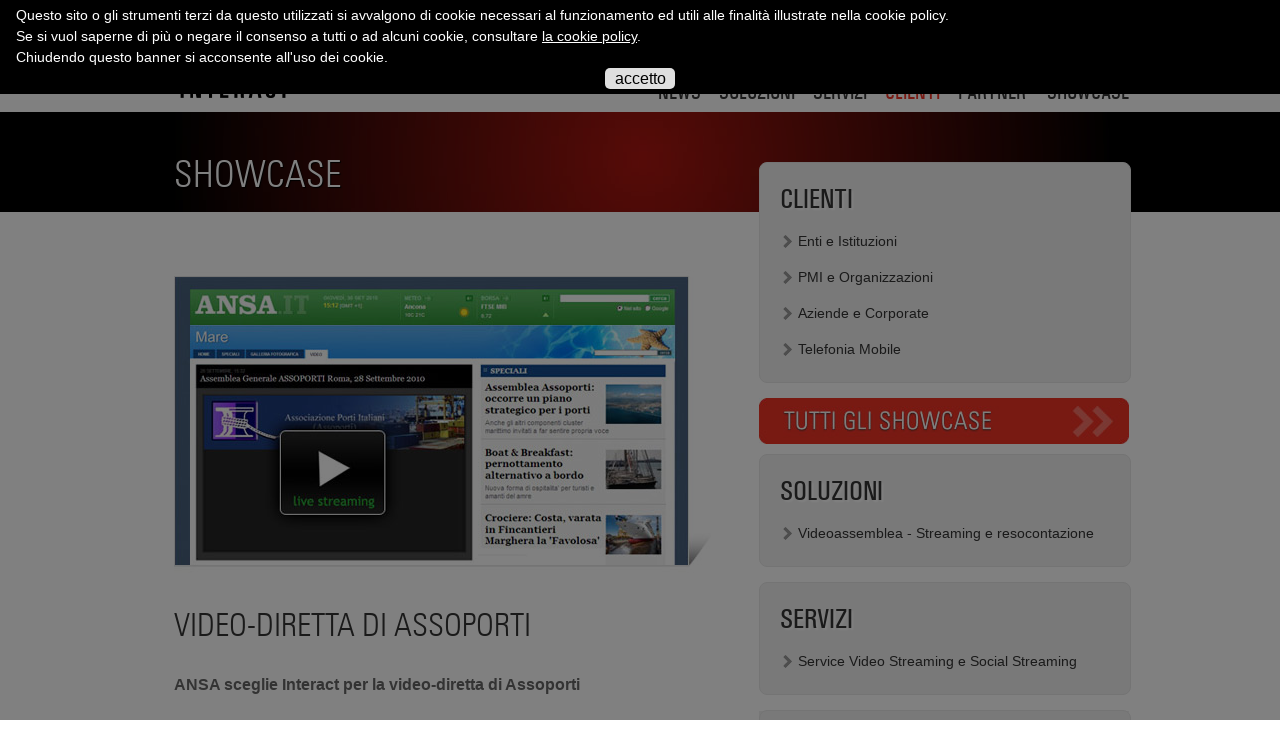

--- FILE ---
content_type: text/html; charset=utf-8
request_url: https://english.interact.it/12?show_case=30
body_size: 7376
content:


 <!DOCTYPE html PUBLIC "-//W3C//DTD XHTML 1.0 Transitional//EN" "http://www.w3.org/TR/xhtml1/DTD/xhtml1-transitional.dtd"> 
<html xmlns="http://www.w3.org/1999/xhtml" xml:lang="it" lang="it">
  <!-- view_groups/show -->
  <head>
    <title>Video-diretta di Assoporti - streaming video live - Clienti - Interact SpA</title>
    
    
    <!-- Meta Begin -->
    <meta http-equiv="content-type" content="text/html; charset=UTF-8"/>
    <meta name="GENERATOR" content="interact Xmanager" />
    
      <meta name="robots" content="index, follow" />
    
      <meta name="description" content="interact esperta di video streaming, ha realizzato per ansa lo streaming video di assoporti in modalità live utilizzando il decoder niagara di viewcast." />
    
      <meta name="keywords" content="Xmanager by Interact" />
    
      <meta name="last_modified" content="Wed Jun 01 16:35:40 +0200 2022" />
    
      <meta name="msvalidate.01" content="99F9112D14D8C6B0EF50D8ABF483FC27" />
    
    
    <!-- Meta End -->
    
    <script type="text/javascript">
//<![CDATA[
var current_project_name = 'InteractSpa';
var current_mode  = 'live';
var current_view  = '82';
var language      = 'it';
var current_group = '12';
var current_environment = 'cloud_production';

//]]>
</script>

<script src="/javascripts/cache/InteractSpa.56cf53807f4d5a74006a8452509a7fb3.js?1487531142" type="text/javascript"></script>

<link href="/stylesheets/cache/InteractSpa.7a8dd5823435c53a4e98bf6bfa1f352c.css?1536595467" media="screen" rel="stylesheet" type="text/css" />



<!--[if IE]>
  <link href="/application/xmanager/projects/interactspa/css/ie.css?1347007694" media="screen" rel="stylesheet" type="text/css" />
<![endif]-->



<script type="text/javascript">
//<![CDATA[

//]]>
</script>


  <link rel="shortcut icon" href="/application/xmanager/projects/interactspa/img/favicon.ico" type="image/x-icon" />


     
  </head>
  <body id="customers_section"  class="" >
    <div id="liquid_container" class="liquid_container">
	<div class="wrapper_header_cols" id="wrapper_header_cols">
		<div id="liquid_header" class="liquid_header">
			
<div class="xmanager_menu_top" id="container_901"><div id="free_code_1092" >




<!-- Google Tag Manager (noscript) -->
<noscript><iframe src="https://www.googletagmanager.com/ns.html?id=GTM-NBWVCBV"
height="0" width="0" style="display:none;visibility:hidden"></iframe></noscript>
<!-- End Google Tag Manager (noscript) -->

<meta name="google-site-verification" content="rXqYzWuPRyUj_CLsy7G0wUeE5Lq06pRMvRdmILKXcqM" />






<span class="clear"></span></div><div id="container_6"  class="top_header">
<div id="free_text_1091"  class="cnt_logo">

<div class="cnt_logo"><h1 class="logo">
	<a href="home" title="Torna alla Home page"><span class="hide">Interact Srl: Agenzia comunicazione</span></a></h1>
</div>
<span class="clear"></span></div><div id="container_7"  class="cnt_servizioesearch">
<div id="tree_menu_8"  class="cnt_menuservizio">
<span class="clear"></span></div><div id="free_code_212" >
<ul class="social_link">
	
        <li>
		<a class="linkedin" href="http://www.linkedin.com/companies/interact-spa" target="_blank" title="interact su linkedin">interact su linkedin</a></li>
	<li>
		<a class="slideshare" href="http://www.slideshare.net/interactspa" target="_blank" title="interact su slideshare">interact su slideshare</a></li>
	<li>
		<a class="flickr" href="http://www.flickr.com/photos/interact_album/" target="_blank" title="interact su flickr">interact su flickr</a></li>
	<li>
		<a class="youtube" href="http://www.youtube.com/user/INTERACTitaly" target="_blank" title="interact su youtube">interact su youtube</a></li>
	<li>
		<a class="twitter" href="http://twitter.com/interactitaly" target="_blank" title="interact su twitter">interact su twitter</a></li>
<li>
		<a class="facebook" href="http://www.facebook.com/Interact.Web.Agency" target="_blank" title="interact su facebook">interact su twitter</a></li>
        

</ul>
















<span class="clear"></span></div><div id="free_code_9"  class="cnt_top_search">
<div class="container_form_cerca">
    <form method="get" action="27">
        <div class="cnt_textfield">
            <label class="hide" for="cerca_nel_sito">search</label>
            <input type="text" name="cerca_nel_sito" id="cerca_nel_sito" class="free_search" value="cerca nel sito" onfocus="if(this.value='search site') this.value='';" />
        </div>
        <!--<div class="cnt_button">
            <button type="submit" class="button" value="search" onclick="">cerca</button>
        </div>-->
    </form>
<!--
<form action="" id="cse-search-box">
  <div>
    <input type="hidden" name="cx" value="" />
    <input type="hidden" name="ie" value="UTF-8" />
    <input type="text" name="q" size="31" />
    <input type="submit" name="sa" value="search" />
  </div>
</form>
<script type="text/javascript" src="http://www.google.com/"></script>
-->
</div>

<div class="button"><a class="contact_button" href="contatti?text_page=16" title="contattaci">CONTATTI</a></div>









<span class="clear"></span></div>
<span class="clear"></span></div><div id="container_10" >
<div id="tree_menu_11"  class="top_main_menu">

<ul>
<li class="menu2 url OnClick"><span><a href="news" class="menu2 url OnClick">NEWS</a></span></li>
<li class="menu3 url OnClick"><span><a href="soluzioni?text_page=6" class="menu3 url OnClick">SOLUZIONI</a></span></li>
<li class="menu4 url OnClick"><span><a href="servizi?text_page=13" class="menu4 url OnClick">SERVIZI</a></span></li>
<li class="menu5 url OnClick"><span><a href="clienti?text_page=15" class="menu5 url OnClick">CLIENTI</a></span></li>
<li class="menu6 url OnClick"><span><a href="partners" class="menu6 url OnClick">PARTNER</a></span></li>
<li class="last url OnClick"><span><a href="showcase" class="last url OnClick">SHOWCASE</a></span></li>
</ul>
<span class="clear"></span></div>
<span class="clear"></span></div>
<span class="clear"></span></div><span class="clear"></span></div>

		</div>
		<div id="cnt_cols">
			<div id="liquid_content" class="liquid_content">
				
<div class="xmanager_content" id="container_902"><div id="container_905"  class="album_second"><div class="album_second_label"><h2 class="style_title">Showcase</h2></div>
<div id="list_906"  class="album_second">

<ul class="album_second_ul">

      <li  class="album_second_li_1" id="album_second_li_227">
              <div class="image" >
<img alt="Assoporti e Ansa - webcasting"  src="/application/xmanager/projects/interactspa/attachments/multimedia/images/000/000/227/Webcasting_Ansa_assoporti_second.jpg"    /></div>

                  
      <span class="clear"></span>
    </li>
  </ul>
<span class="clear"></span></div>
<span class="clear"></span></div><div id="container_132" >
<span class="clear"></span></div><div id="container_907"  class="style_landing">

<div id="single_content_909" >


  <div class="title" >
<div class="box_titlePlatformH">Video-diretta di Assoporti</div></div>

 
  <div class="sub_title" >
<h3 class="style_subtitle">ANSA sceglie Interact per la video-diretta di Assoporti</h3></div>

 
  <div class="text" >
<div class="style_text"><p>Il 24 Settembre si è svolta l'Assemblea Generale di <strong>Assoporti</strong> (Associazione Porti Italiani). <strong>Interact</strong> e <a href="http://www.u-comm.eu/" target="_blank"><strong>Unified Communication</strong></a> hanno supportato <a href="http://www.ansa.it/" target="_blank"><strong>Ansa</strong></a> nello <strong>streaming live</strong> della video-diretta dell'evento sul proprio sito web.</p>
<p><strong>Obbiettivi</strong></p>
<p>La <strong>principale agenzia di stampa Italiana</strong> aveva la necessità di trasmettere l' assemblea dell' Assoporti sul proprio sito web in modalità <strong>live</strong>, attraverso un servizio di streaming.</p>
<p><strong>Esigenze</strong></p>
<p>L' Ansa aveva l'esigenza di poter sussessivamente disporre delle registrazioni ed avere dati sulle statistiche di accesso, avendo la garanzia di <strong>un servizio di trasmissione stabile</strong> e <strong>di lunga durata.</strong></p>
<p><strong>Realizzazione</strong></p>
<p>Per realizzare la trasmissone <strong>Ansa</strong> ha deciso di affidarsi alla Interact SpA e Unified Communication, due società che vantano un esperienza consolidata nel streaming video e nel WebCasting.</p>
<p><strong>Unified Communication</strong> - unico broker europeo dedicato al conferencing, seleziona e propone ai propri clienti il meglio dell'offerta di prodotti e servizi nel mondo dell'audio, web e videoconferenza.</p>
<p><strong>Interact</strong> vanta una profonda esperienza nel campo del <strong>video streaming</strong> ed è in grado di fornire soluzioni complete e affidabili per pubblicare contenuti video su PC, cellulari, smart phone e tablet.</p>
<p><strong>Interact</strong> ha realizzato la trasmissione dell' assemblea utilizzando l' encoder <strong>Niagara 2120</strong> della <a href="http://streamcast.it/it/10_viewcast" target="_blank"><strong>ViewCast Corporation</strong></a>, una potente e solida apparecchiatura che permette di distribuire contemporaneamente flussi a risoluzione multipla in formato Adobe Flash H.264, e che include il software Niagara SCX per il setup, controllo, e monitoraggio della trasmissione.</p>
<p>L' apparecchiatura è stata scelta per la sua <strong>stabilità, compattezza</strong> e <strong>facilità d'uso,</strong> caratteristiche che la rendono particolarmente adatta per ambienti di produzione live.</p>
<p><strong>Risultati raggiunti</strong></p>
<p>La trasmissione è stata effettuata in formato Flash H.264 con un bit-rate di 400Kbps, ottenendo delle performance eccezionali in termini di stabilità ed esperienza utente.</p>
<p>Il servizio ha inoltre permesso di registrare l' evento e disporre di valide informazioni riguardanti gli accessi al sito, grazie anche all' utilizzo di <strong>strumenti di reportistica avanzata</strong> che permettono di monitorare in tempo reale lo stato del servizio e la fruizione da parte degli utenti, fornendo informazioni rilevanti riguardo la durata media delle visite, i picchi di utenza, e molti altri parametri, anche personalizzabili.</p>
<p><strong>La soluzione live event che Interact può offrire prevede:</strong></p>
<ul>
<li>un servizio personalizzato per la trasmissione di contenuti audio-video, sia live che on demand, su PC o telefonini con possibilità di scelta del formato di visualizzazione (Windows Media, Flash, RealMedia e H.264);</li>
<li>una rete ottimizzata per la distribuzione video in grado di offrire la migliore qualità di trasmissione grazie alle partnership con importanti CDN per la distribuzione a livello internazionale;</li>
<li>supporto ed assistenza dedicati;</li>
<li>statistiche avanzate;</li>
<li>la definizione di un piano di comunicazione a sostegno dell'evento su web e social media.</li>
</ul>
<p><strong>Interact è inoltre in grado di fornire servizi accessori di notevole valore quali:</strong></p>
<ul>
<li><strong>Podcasting</strong><br />
Permette di arricchire i servizi streaming con l'attivazione di podcast audio e video, tramite un servizio completo che comprende la produzione e postproduzione delle tracce sonore e video, la produzione dei feed RSS e l'hosting presso la server farm di Interact.</li>
<li><strong>DRM</strong><br />
Da la possibilità di proteggere i contenuti e permette l'attivazione di servizi di tipo pay-per-view e on-demand (es. affitto, affitto con possibilità di rinnovo, vendita), sia su formati Windows Media (Windows Media DRM ASP), sia su formati RealMedia, tramite un apposito plug-in.</li>
</ul></div></div>

 


<span class="clear"></span></div><div id="link_and_image_910"  class="button_boxtitle"><div class="button_boxtitle_label"><a href="showcase" class="button_boxtitle" title="vai a tutti gli showcases">tutti gli showcase</a></div>
<div class="button_boxtitle" id="linkandimage_div_910">
  <span>
    
  </span>
</div>
<span class="clear"></span></div>
<span class="clear"></span></div><div id="free_code_213"  class="style_addthis">
<span class="clear"></span></div><span class="clear"></span></div>

			</div>
      <div id="liquid_col_dx" class="liquid_col_dx">
				
<div class="xmanager_col_dx" id="container_903"><div id="container_63" >
<div id="tree_menu_64"  class="right_menu">
<div class="right_menu_label">Clienti</div>
<ul>
<li class="url OnClick"><span><a href="enti_e_istituzioni?customer_category=1" class="url OnClick">Enti e Istituzioni</a></span></li>
<li class="OnClick"><span><a href="pmi_e_organizzazioni?customer_category=4" class="OnClick">PMI e Organizzazioni</a></span></li>
<li class="url OnClick"><span><a href="aziende_e_corporate?customer_category=3" class="url OnClick">Aziende e Corporate</a></span></li>
<li class="url OnClick"><span><a href="telefonia_mobile?customer_category=2" class="url OnClick">Telefonia Mobile</a></span></li>
</ul>
<span class="clear"></span></div><div id="link_and_image_642"  class="bnr_tutti_shcase">
<div class="bnr_tutti_shcase" id="linkandimage_div_642">
  <span>
    <a href="16"  class="bnr_tutti_shcase"  title=""><img alt=""  src="/application/xmanager/projects/interactspa/img/button_showcase.jpg"    /></a>
  </span>
</div>
<span class="clear"></span></div>
<span class="clear"></span></div><div id="container_157"  class="menu2">
<div id="container_152" >
<span class="clear"></span></div><div id="container_153" >
<div id="list_912"  class="right_menu"><div class="right_menu_label"><div class="box_title">Soluzioni</div></div>

<ul class="right_menu_ul">

      <li  class="right_menu_li_1" id="right_menu_li_2">
              <div class="title" >
<a href="20?platform=2
">Videoassemblea - Streaming e resocontazione</a></div>

                  
      <span class="clear"></span>
    </li>
  </ul>
<span class="clear"></span></div>
<span class="clear"></span></div><div id="container_154" >
<div id="list_913"  class="right_menu"><div class="right_menu_label"><div class="box_title">Servizi</div></div>

<ul class="right_menu_ul">

      <li  class="right_menu_li_1" id="right_menu_li_31">
              <div class="title" >
<a href="21?service=31
" class=" link_detail" title="">Service Video Streaming e Social Streaming</a></div>

                  
      <span class="clear"></span>
    </li>
  </ul>
<span class="clear"></span></div>
<span class="clear"></span></div><div id="container_155"  class="box_partnerH">
<div id="list_914"  class="right_menu"><div class="right_menu_label">Partners</div>

<ul class="right_menu_ul">

      <li  class="right_menu_li_1" id="right_menu_li_8">
              <div class="partner" >
<a href="10?partner=8" title="apri il dettaglio">Osprey By VarioSystems</a></div>

                  
      <span class="clear"></span>
    </li>
  </ul>
<span class="clear"></span></div>
<span class="clear"></span></div><div id="container_915" >
<div id="list_916"  class="right_menu"><div class="right_menu_label"><div class="box_title">Offerta siti web</div></div>

<ul class="right_menu_ul">

      <li  class="right_menu_li_1" id="right_menu_li_9">
              <div class="titolo" >
<a href="46?promo=9
" class=" link_detail" title="">Trasmettere live streaming degli eventi</a></div>

                  
      <span class="clear"></span>
    </li>
  </ul>
<span class="clear"></span></div>
<span class="clear"></span></div>
<span class="clear"></span></div><div id="container_29"  class="banner_box">
<div id="list_30"  class="lista_promo">

<ul class="lista_promo_ul">

      <li  class="lista_promo_li_1" id="lista_promo_li_7">
              <div class="file" >
<a href="contatti?text_page=16" class=" targetblank" title="Contattaci per un preventivo"><img alt=""  src="/application/xmanager/projects/interactspa/attachments/banner/files/000/000/007/button_contattaci.jpg"    /></a></div>

                  
      <span class="clear"></span>
    </li>
      <li  class="lista_promo_li_2" id="lista_promo_li_16">
              <div class="file" >
<a href="http://www.interact.it/contatti?text_page=16" class=" targetblank" title="Contattaci"><img alt=""  src="/application/xmanager/projects/interactspa/attachments/banner/files/000/000/016/banner_contattaci.jpg"    /></a></div>

                  
      <span class="clear"></span>
    </li>
  </ul>
<span class="clear"></span></div>
<span class="clear"></span></div><span class="clear"></span></div>

			</div>
			<span class="clear_cols">&nbsp;</span>
		</div>
	</div>
	<span class="close_wrapper">&nbsp;</span>
	<div id="liquid_footer" class="liquid_footer">
		
<div class="xmanager_footer" id="container_904"><div id="container_949"  class="bg_shadow">
<div id="tree_menu_948"  class="menu_arcipelago">

<ul>
<li class="url OnClick"><span>ABOUT INTERACT</span>
<ul>
<li class="url OnClick"><a href="profilo_aziendale?text_page=2" class="url OnClick" title=""><img alt="Chi siamo" src="/application/xmanager/projects/interactspa/img/arci_bullet.gif" /></a> <span><a href="profilo_aziendale?text_page=2" class="url OnClick" title="Chi siamo">Chi siamo</a></span></li>
<li class="OnClick"><a href="certificazioni?text_page=17" class="OnClick" title=""><img alt="Certificazioni" src="/application/xmanager/projects/interactspa/img/arci_bullet.gif" /></a> <span><a href="certificazioni?text_page=17" class="OnClick" title="Certificazioni">Certificazioni</a></span></li>
<li class="OnClick"><a href="interact_staff?text_page=3" class="OnClick" title=""><img alt="Management" src="/application/xmanager/projects/interactspa/img/arci_bullet.gif" /></a> <span><a href="interact_staff?text_page=3" class="OnClick" title="Management">Management</a></span></li>
<li class="OnClick"><a href="lavora_con_noi?text_page=35" class="OnClick" title=""><img alt="Lavora con noi" src="/application/xmanager/projects/interactspa/img/arci_bullet.gif" /></a> <span><a href="lavora_con_noi?text_page=35" class="OnClick" title="Lavora con noi">Lavora con noi</a></span></li>
<li class="OnClick"><a href="news" class="OnClick" title=""><img alt="News" src="/application/xmanager/projects/interactspa/img/arci_bullet.gif" /></a> <span><a href="news" class="OnClick" title="News">News</a></span></li>
<li class="OnClick"><a href="contatti?text_page=16" class="OnClick" title=""><img alt="Contatti" src="/application/xmanager/projects/interactspa/img/arci_bullet.gif" /></a> <span><a href="contatti?text_page=16" class="OnClick" title="Contatti">Contatti</a></span></li>
<li class="url OnClick"><a href="cookie?text_page=36" class="url OnClick" title=""><img alt="Coolie Policy" src="/application/xmanager/projects/interactspa/img/arci_bullet.gif" /></a> <span><a href="cookie?text_page=36" class="url OnClick" title="Cookie Policy">Cookie Policy</a></span></li>
</ul>
</li>
<li class="OnClick"><span>INTERACT DIGITAL</span>
<ul>
<li class="OnClick"><a href="web_agency_roma" class="OnClick" title=""><img alt="Web Agency Roma" src="/application/xmanager/projects/interactspa/img/arci_bullet.gif" /></a> <span><a href="web_agency_roma" class="OnClick" title="Web Agency Roma">Web Agency Roma</a></span></li>
<li class="OnClick"><a href="soluzioni?text_page=6" class="OnClick" title=""><img alt="Soluzioni" src="/application/xmanager/projects/interactspa/img//arci_bullet.gif" /></a> <span><a href="soluzioni?text_page=6" class="OnClick" title="Soluzioni">Soluzioni</a></span></li>
<li class="OnClick"><a href="servizi?text_page=13" class="OnClick" title=""><img alt="Servizi" src="/application/xmanager/projects/interactspa/img//arci_bullet.gif" /></a> <span><a href="servizi?text_page=13" class="OnClick" title="Servizi">Servizi</a></span></li>
<li class="OnClick"><a href="46?promo=7" class="OnClick" title=""><img alt="Promo" src="/application/xmanager/projects/interactspa/img//arci_bullet.gif" /></a> <span><a href="46?promo=7" class="OnClick" title="Promo">Promo</a></span></li>
<li class="OnClick"><a href="clienti?text_page=15" class="OnClick" title=""><img alt="Clienti" src="/application/xmanager/projects/interactspa/img//arci_bullet.gif" /></a> <span><a href="clienti?text_page=15" class="OnClick" title="Clienti">Clienti</a></span></li>
<li class="OnClick"><a href="partners" class="OnClick" title=""><img alt="Partner" src="/application/xmanager/projects/interactspa/img//arci_bullet.gif" /></a> <span><a href="partners" class="OnClick" title="Partner">Partner</a></span></li>
<li class="OnClick"><a href="showcase" class="OnClick" title=""><img alt="Showcase" src="/application/xmanager/projects/interactspa/img//arci_bullet.gif" /></a> <span><a href="showcase" class="OnClick" title="Showcase">Showcase</a></span></li>
</ul>
</li>
<li class="OnClick"><span>INTERACT SOCIAL</span>
<ul>
<li class="targetblank OnClick"><a href="http://www.facebook.com/Interact.Web.Agency" class="targetblank OnClick" title=""><img alt="Interact su Facebook" src="/application/xmanager/projects/interactspa/img//arci_facebook.gif" /></a> <span><a href="http://www.facebook.com/Interact.Web.Agency" class="targetblank OnClick" title="Interact su Facebook">Facebook</a></span></li>
<li class="targetblank OnClick"><a href="http://twitter.com/interactitaly" class="targetblank OnClick" title=""><img alt="Interact su Twitter" src="/application/xmanager/projects/interactspa/img//arci_twitter.gif" /></a> <span><a href="http://twitter.com/interactitaly" class="targetblank OnClick" title="Interact su Twitter">Twitter</a></span></li>
<li class="targetblank OnClick"><a href="http://www.youtube.com/user/INTERACTitaly" class="targetblank OnClick" title=""><img alt="Interact su Youtube" src="/application/xmanager/projects/interactspa/img//arci_youtube.gif" /></a> <span><a href="http://www.youtube.com/user/INTERACTitaly" class="targetblank OnClick" title="Interact su Youtube">Youtube</a></span></li>
<li class="targetblank OnClick"><a href="http://www.flickr.com/photos/interact_album/" class="targetblank OnClick" title=""><img alt="Interact su Flickr" src="/application/xmanager/projects/interactspa/img//arci_flickr.gif" /></a> <span><a href="http://www.flickr.com/photos/interact_album/" class="targetblank OnClick" title="Interact su Flickr">Flickr</a></span></li>
<li class="targetblank OnClick"><a href="http://www.slideshare.net/interactspa" class="targetblank OnClick" title=""><img alt="Interact su Slideshare" src="/application/xmanager/projects/interactspa/img//arci_slideshare.gif" /></a> <span><a href="http://www.slideshare.net/interactspa" class="targetblank OnClick" title="Interact su Slideshare">Slideshare</a></span></li>
<li class="targetblank OnClick"><a href="http://www.linkedin.com/companies/interact-spa" class="targetblank OnClick" title=""><img alt="Interact su Linkedin" src="/application/xmanager/projects/interactspa/img//arci_linkedin.gif" /></a> <span><a href="http://www.linkedin.com/companies/interact-spa" class="targetblank OnClick" title="Interact su Linkedin">Linkedin</a></span></li>
<li class="targetblank OnClick"><a href="http://www.pinterest.com/interactitaly/" class="targetblank OnClick" title=""><img alt="Interact su Pinterest" src="/application/xmanager/projects/interactspa/img//arci_pinterest.gif" /></a> <span><a href="http://www.pinterest.com/interactitaly/" class="targetblank OnClick" title="Interact su Pinterest">Pinterest</a></span></li>
</ul>
</li>
<li class="last OnClick"><span>INTERACT NETWORK</span>
<ul>
<li class="targetblank OnClick"><a href="home" class="targetblank OnClick" title=""><img alt="Interact.it" src="/application/xmanager/projects/interactspa/img//arci_world.gif" /></a> <span><a href="home" class="targetblank OnClick" title="Interact.it">Interact.it</a></span></li>
<li class="targetblank OnClick"><a href="http://www.interact.eu" class="targetblank OnClick" title=""><img alt="Interact.eu" src="/application/xmanager/projects/interactspa/img//arci_world.gif" /></a> <span><a href="http://www.interact.eu" class="targetblank OnClick" title="Interact.eu">Interact.eu</a></span></li>
<li class="targetblank OnClick"><a href="http://www.streamcast.it/" class="targetblank OnClick" title=""><img alt="Streamcast.it" src="/application/xmanager/projects/interactspa/img//arci_world.gif" /></a> <span><a href="http://www.streamcast.it/" class="targetblank OnClick" title="Streamcast.it">Streamcast.it</a></span></li>
<li class="targetblank OnClick"><a href="http://blog.streamcast.it/" class="targetblank OnClick" title=""><img alt="Blog.streamcast.it" src="/application/xmanager/projects/interactspa/img//arci_world.gif" /></a> <span><a href="http://blog.streamcast.it/" class="targetblank OnClick" title="Blog.streamcast.it">Blog.streamcast.it</a></span></li>
<li class="targetblank OnClick"><a href="http://www.videorestore.it/1" class="targetblank OnClick" title=""><img alt="Videorestore.it" src="/application/xmanager/projects/interactspa/img//arci_world.gif" /></a> <span><a href="http://www.videorestore.it/1" class="targetblank OnClick" title="Videorestore.it">Videorestore.it</a></span></li>
<li class="targetblank OnClick"><a href="http://www.eurel.it" class="targetblank OnClick" title=""><img alt="Eurel.it" src="/application/xmanager/projects/interactspa/img//arci_world.gif" /></a> <span><a href="http://www.eurel.it" class="targetblank OnClick" title="Eurel.it">Eurel.it</a></span></li>
<li class="targetblank OnClick"><a href="http://english.eurel.it" class="targetblank OnClick" title=""><img alt="English.eurel.it" src="/application/xmanager/projects/interactspa/img//arci_world.gif" /></a> <span><a href="http://english.eurel.it" class="targetblank OnClick" title="English.eurel.it">English.eurel.it</a></span></li>
<li class="targetblank OnClick"><a href="http://webtv.interact.it" class="targetblank OnClick" title=""><img alt="Webtv.interact.it" src="/application/xmanager/projects/interactspa/img//arci_world.gif" /></a> <span><a href="http://webtv.interact.it" class="targetblank OnClick" title="Webtv.interact.it">Webtv.interact.it</a></span></li>
<li class="targetblank OnClick"><a href="http://www.videoassemblea.it/" class="targetblank OnClick" title=""><img alt="www.videoassemblea.it" src="/application/xmanager/projects/interactspa/img//arci_world.gif" /></a> <span><a href="http://www.videoassemblea.it/" class="targetblank OnClick" title="www.videoassemblea.it">Videoassemblea.it</a></span></li>
<li class="targetblank OnClick"><a href="http://www.acloud.interact.it" class="targetblank OnClick" title=""><img alt="" src="/application/xmanager/projects/interactspa/img//arci_world.gif" /></a> <span><a href="http://www.acloud.interact.it" class="targetblank OnClick">Acloud.interact.it</a></span></li>
</ul>
</li>
</ul>
<span class="clear"></span></div>
<span class="clear"></span></div><div id="free_text_21"  class="bg_footer">

<div class="bg_footer"><div class="footer_wrap"><p class="interact">Copyright &copy; Interact 2011-2019. Built with Interact CMS <a href="http://www.x-manager.it" target="_blank" title="Vai al sito esterno www.x-manager.it">Xmanager</a> 2011 - 2019 by Interact - P. Iva 04856801008</p>
</div>
</div>
<span class="clear"></span></div><div id="free_code_22" >
<span class="clear"></span></div><span class="clear"></span></div>

	</div>
</div>


    
  <script type="text/javascript">
//<![CDATA[

//]]>
</script></body>
</html>



--- FILE ---
content_type: text/css
request_url: https://english.interact.it/stylesheets/cache/InteractSpa.7a8dd5823435c53a4e98bf6bfa1f352c.css?1536595467
body_size: 17200
content:
/* File: /stylesheets/jquery.tools/tabs-accordion.css */

/* root element for accordion. decorated with rounded borders and gradient background image */
#accordion {
	/*background:#333 url(/images/jquery.tools/h300.png) 0 0;*/
	width: 100%;
	border:1px solid #ddd;
	-background:#666;
}

/* accordion header */
#accordion h2 {
	background:#ddd url(/images/jquery.tools/h30.png);
	margin:0;
	padding:5px;
	font-size:13px;
	font-weight:normal;
	border:1px solid #fff;
	border-bottom:1px solid #ddd;
	cursor:pointer;
        color:#444;
}

#accordion h2 span.subtitle{
    font-size:10px;
    font-weight:normal;
    color:#777;
    padding-top:3px;
    float:right;
}

/* currently active header */
#accordion h2.current {
	cursor:default;
	background-color:#fff;
}

/* accordion pane */
#accordion .pane {
	border:1px solid #fff;
	border-width:0 2px;
	display:none;
	padding:15px;
	/*color:#fff;*/
	font-size:12px;
}

/* a title inside pane */
#accordion .pane h3 {
	font-weight:normal;
	margin:0 0 -5px 0;
	font-size:16px;
	color:#999;
}


#accordion fieldset{
    margin:10px;
    padding:10px;
    width:auto ;
}

/* File: /stylesheets/jquery.tools/tooltip.css */
/* trigger button */
#test_tooltip {
	background:green;
	display:block;
	height:44px;
	margin-bottom:30px;
	overflow:hidden;
	text-indent:-999em;
	width:159px;
	cursor:pointer;
}

/* mouseover state */
#test_tooltip:hover {
	background-position:0 -44px ;
}

/* clicked state */
#test_tooltip:focus {
	background-position:0 -88px;
}

/* tooltip styling */
.tooltip {
	display:none;
	background:transparent url(http://www.flowplayer.org/tools/img/tooltip/black_arrow.png);
	height:70px;
	padding:25px;
	width:160px;
	font-size:12px;
	color:#fff;
}

/* a .label element inside tooltip */
.tooltip .label {
	
}

.tooltip a {

}


/* File: /stylesheets/calendar-system.css */
/* The main calendar widget.  DIV containing a table. */

.calendar {
	z-index:200;
  position: relative;
  display: none;
  border: 1px solid;
  border-color: #fff #000 #000 #fff;
  font-size: 11px;
  cursor: default;
  background: Window;
  color: WindowText;
  font-family: tahoma,verdana,sans-serif;
}

.calendar table {
  border: 1px solid;
  border-color: #fff #000 #000 #fff;
  font-size: 11px;
  cursor: default;
  background: Window;
  color: WindowText;
  font-family: tahoma,verdana,sans-serif;
}

/* Header part -- contains navigation buttons and day names. */

.calendar .button { /* "<<", "<", ">", ">>" buttons have this class */
  text-align: center;
  padding: 1px;
  border: 1px solid;
  border-color: ButtonHighlight ButtonShadow ButtonShadow ButtonHighlight;
  background: ButtonFace;
}

.calendar .nav {
  background: ButtonFace url(/images/menuarrow.gif) no-repeat 100% 100%;
}

.calendar thead .title { /* This holds the current "month, year" */
  font-weight: bold;
  padding: 1px;
  border: 1px solid #000;
  background: ActiveCaption;
  color: CaptionText;
  text-align: center;
}

.calendar thead .headrow { /* Row <TR> containing navigation buttons */
}

.calendar thead .daynames { /* Row <TR> containing the day names */
}

.calendar thead .name { /* Cells <TD> containing the day names */
  border-bottom: 1px solid ButtonShadow;
  padding: 2px;
  text-align: center;
  background: ButtonFace;
  color: ButtonText;
}

.calendar thead .weekend { /* How a weekend day name shows in header */
  color: #f00;
}

.calendar thead .hilite { /* How do the buttons in header appear when hover */
  border: 2px solid;
  padding: 0px;
  border-color: ButtonHighlight ButtonShadow ButtonShadow ButtonHighlight;
}

.calendar thead .active { /* Active (pressed) buttons in header */
  border-width: 1px;
  padding: 2px 0px 0px 2px;
  border-color: ButtonShadow ButtonHighlight ButtonHighlight ButtonShadow;
}

/* The body part -- contains all the days in month. */

.calendar tbody .day { /* Cells <TD> containing month days dates */
  width: 2em;
  text-align: right;
  background-color:#f5f5f5;
  padding: 2px 4px 2px 2px;
}
.calendar tbody .day.othermonth {
  font-size: 80%;
  color: #aaa;
}
.calendar tbody .day.othermonth.oweekend {
  color: #faa;
}

.calendar table .wn {
  padding: 2px 3px 2px 2px;
  border-right: 1px solid ButtonShadow;
  background: ButtonFace;
  color: ButtonText;
}

.calendar tbody .rowhilite td {
  background: Highlight;
  color: HighlightText;
}

.calendar tbody td.hilite { /* Hovered cells <TD> */
  padding: 1px 3px 1px 1px;
  border-top: 1px solid #fff;
  border-right: 1px solid #000;
  border-bottom: 1px solid #000;
  border-left: 1px solid #fff;
}

.calendar tbody td.active { /* Active (pressed) cells <TD> */
  padding: 2px 2px 0px 2px;
  border: 1px solid;
  border-color: ButtonShadow ButtonHighlight ButtonHighlight ButtonShadow;
}

.calendar tbody td.selected { /* Cell showing selected date */
  font-weight: bold;
  border: 1px solid;
  border-color: ButtonShadow ButtonHighlight ButtonHighlight ButtonShadow;
  padding: 2px 2px 0px 2px;
  background: ButtonFace;
  color: ButtonText;
}

.calendar tbody td.weekend { /* Cells showing weekend days */
  color: #f00;
}

.calendar tbody td.today { /* Cell showing today date */
  font-weight: bold;
  color: #00f;
}

.calendar tbody td.disabled { color: GrayText; }

.calendar tbody .emptycell { /* Empty cells (the best is to hide them) */
  visibility: hidden;
}

.calendar tbody .emptyrow { /* Empty row (some months need less than 6 rows) */
  display: none;
}

/* The footer part -- status bar and "Close" button */

.calendar tfoot .footrow { /* The <TR> in footer (only one right now) */
}

.calendar tfoot .ttip { /* Tooltip (status bar) cell <TD> */
  background: ButtonFace;
  padding: 1px;
  border: 1px solid;
  border-color: ButtonShadow ButtonHighlight ButtonHighlight ButtonShadow;
  color: ButtonText;
  text-align: center;
}

.calendar tfoot .hilite { /* Hover style for buttons in footer */
  border-top: 1px solid #fff;
  border-right: 1px solid #000;
  border-bottom: 1px solid #000;
  border-left: 1px solid #fff;
  padding: 1px;
  background: #e4e0d8;
}

.calendar tfoot .active { /* Active (pressed) style for buttons in footer */
  padding: 2px 0px 0px 2px;
  border-top: 1px solid #000;
  border-right: 1px solid #fff;
  border-bottom: 1px solid #fff;
  border-left: 1px solid #000;
}

/* Combo boxes (menus that display months/years for direct selection) */

.calendar .combo {
  position: absolute;
  display: none;
  width: 4em;
  top: 0px;
  left: 0px;
  cursor: default;
  border: 1px solid;
  border-color: ButtonHighlight ButtonShadow ButtonShadow ButtonHighlight;
  background: Menu;
  color: MenuText;
  font-size: 90%;
  padding: 1px;
  z-index: 100;
}

.calendar .combo .label,
.calendar .combo .label-IEfix {
  text-align: center;
  padding: 1px;
}

.calendar .combo .label-IEfix {
  width: 4em;
}

.calendar .combo .active {
  padding: 0px;
  border: 1px solid #000;
}

.calendar .combo .hilite {
  background: Highlight;
  color: HighlightText;
}

.calendar td.time {
  border-top: 1px solid ButtonShadow;
  padding: 1px 0px;
  text-align: center;
  background-color: ButtonFace;
}

.calendar td.time .hour,
.calendar td.time .minute,
.calendar td.time .ampm {
  padding: 0px 3px 0px 4px;
  border: 1px solid #889;
  font-weight: bold;
  background-color: Menu;
}

.calendar td.time .ampm {
  text-align: center;
}

.calendar td.time .colon {
  padding: 0px 2px 0px 3px;
  font-weight: bold;
}

.calendar td.time span.hilite {
  border-color: #000;
  background-color: Highlight;
  color: HighlightText;
}

.calendar td.time span.active {
  border-color: #f00;
  background-color: #000;
  color: #0f0;
}


/* File: /application/xmanager/css/layout_007_style.css */
/*

  Questo è il css condiviso del layout camera_primo_livello
  Usalo per definire le cose che sono uguali per tutti i progetti.
  Idealmente questo sara' proprio un layout nel senso che definisce la struttura
  del documento, invece dell'aspetto (colori/fonts/etc)

  XManager - Copyright Interact Srl - Roma - Page layout camera_primo_livello - Wed May  6 10:27:08 2009

*/
@charset "utf-8";
/* CSS Document */
body {
	background:#FFFFFF;
	margin:0;
	padding:0;
}
.liquid_container {
	height:100%;
	margin:0;
	padding:0;
	position:absolute;
	width:100%;
}
.liquid_header {
	background:#F1F1F1;
	height:17%;
	position:relative;
	width:100%;
}
.cnt_cols{
	width:100%;
}
.cols_wrapper{
	width:100%;
	background-color:#99CC99;
}
.liquid_col_dx {
	background:#FFFFCC;
	float:left;
	height:66%;
	position:relative;
	width:23%;
}
.liquid_content {
	background:#CCFFCC;
	float:left;
	height:66%;
	position:relative;
	width:77%;
}
.liquid_footer {
	background:#FFCCCC;
	clear:both;
	height:17%;
	position:relative;
	width:100%;
}
div.clear_cols {
	clear:both;
	line-height:1px;
	font-size:1px;
	height:1px;
}
ul, h1, h2 {
	margin:0;
	padding:0;
}


/* File: /application/xmanager/projects/interactspa/css/common.css */
@font-face{
    font-family:'UniversLT57CondensedRegular';
    src:url('/application/xmanager/projects/interactspa/fonts/universlt57-webfont.ttf') format('truetype');
    font-weight:normal;
    font-style:normal;
}
@font-face{
    font-family:'UniversLT67CondensedBoldRg';
    src:url('/application/xmanager/projects/interactspa/fonts/universlt67-webfont.ttf') format('truetype');
    font-weight:normal;
    font-style:normal;
}
@font-face{
    font-family:'UniversLT47CondensedLtRegular';
    src:url('/application/xmanager/projects/interactspa/fonts/universlt47-webfont.ttf') format('truetype');
    font-weight:normal;
    font-style:normal;
}
@font-face{
    font-family:'UniversCondensedMedium';
    src:url('/application/xmanager/projects/interactspa/fonts/unvr57x-webfont.ttf') format('truetype');
    font-weight:normal;
    font-style:normal;
}
body{
	font-family:Arial, Helvetica, sans-serif;
	font-size:1em;
	margin:0;
	padding:0;
	background-color:#FFFFFF;
	background-image:url(/application/xmanager/projects/interactspa/img/layout/bg_body_second.gif);
	background-repeat:repeat-x;
}
body#home{
	background-image:url(/application/xmanager/projects/interactspa/img/layout/bg_body_slideshow.gif);
}
body#home.promo, body#web_agency_roma.promo{
	background-image:url(/application/xmanager/projects/interactspa/img/layout/bg_body_promo.gif);
}
body#web_agency.promo_second{
	background-image:url(/application/xmanager/projects/interactspa/img/layout/bg_body_promo_second.gif);
}

div.primo_piano{
	height:353px;
	background-image:url(/application/xmanager/projects/interactspa/img/layout/bg_slideshow.jpg);
	background-repeat:no-repeat;
	position:absolute;
	width:960px;
	top:114px;
	left:25px;
}
div.primo_piano div.image{
  position:absolute;
	top:0;
	left:0;
}
div.primo_piano div.title{
	font-family:'UniversLT47CondensedLtRegular';
	font-size:2.4em;
	color:#FFFFFF;
	margin-left:585px;
	position:relative;
	width:345px;
	text-shadow:2px 2px 2px #4D4D4D;
	padding-top:110px;
	line-height:1em;
}
div.primo_piano div.title a, div.primo_piano div.abstract a{
	color:#FFF;
}
div.primo_piano div.abstract{
	font-family:'UniversLT47CondensedLtRegular';
	font-size:1.3em;
	line-height:1.1em;
	color:#FFFFFF;
	margin-left:585px;
	position:relative;
	width:345px;
	text-shadow:2px 2px 2px #4D4D4D;
}
div.primo_piano div.category{
	font-family:'UniversLT57CondensedRegular';
	text-transform:uppercase;
	color:#FFF;
	float:left;
	position:relative;
	margin-left:585px;
	background-color:#EE3224;
	padding:3px 6px 3px 6px;
	margin-top:50px;
	box-shadow:1px 1px 1px #333;
}
div.primo_piano div.data{	
	font-family:'UniversLT57CondensedRegular';
	text-transform:uppercase;
	color:#FFF;
	float:left;
	position:relative;
	/*margin-left:585px;*/
	padding:3px 6px 3px 6px;
	margin-top:50px;
}
div.primo_piano div.link{
	display:none;
}
div#lista_promo{
	height:353px;
	background-image:url(/application/xmanager/projects/interactspa/img/layout/bg_lista_promo.jpg);
	background-repeat:no-repeat;
	position:absolute;
	width:960px;
	top:468px;
	left:25px;
}

body.promo_carousel div#lista_promo,
body.promo_carousel div.lista_promo{
	width:978px;
	left:0;
	/*height:353px;*/
}

body#web_agency.promo_second div.titolo_promo{
	height: 60px;
    left: 25px;
    padding-top: 40px;
    position: absolute;
    top: 112px;
    width: 960px;
	background-image:url(/application/xmanager/projects/interactspa/img/layout/bg_titolo_promo.jpg);
	background-repeat:no-repeat;
}
div.promo_elements li{
	display:block;
	width:192px;
	float:left;	
}
body#web_agency.promo_second div.promo_elements{
	left: 0;
    position: absolute;
    top: 213px;
    width: 898px;
	background-image:url(/application/xmanager/projects/interactspa/img/layout/bg_lista_promo.jpg);
	background-repeat:no-repeat;
	padding-top:25px;
}

body#home div#liquid_col_dx div.box{
	background-color:#f0f0f0;
	-moz-border-radius:8px;
	border-radius:8px;
	border:1px solid #e6e6e6;
	margin:0 0 20px 0;
}

body#home div#liquid_col_dx div.box div.box_title1{
	font-family:'UniversLT47CondensedLtRegular';
	 background-color:transparent!important;
    color:#333333;
    font-size:2em;
    font-weight:normal;
    height:30px;
    overflow:hidden;
    padding:15px 0 15px 20px;
    text-transform:uppercase;
}
a:focus{ 
	outline:none; 
}
.hide{
	display:none;
}
#liquid_header{
	background-color:transparent;
}
#liquid_content, #liquid_col_dx, #liquid_footer{
	background-color:transparent;
}
#liquid_content{
	width:585px;
	padding:0 0 0 23px;
}
#liquid_col_dx{
	width:370px; 
	padding:0;
}
#wrapper_header_cols{
	width:978px;
	margin:0 auto;
	height:auto;
	background-color:transparent;
	position:relative;
}
#wrapper_header_cols a{
	text-decoration: none;
}
#wrapper_header_cols ul{
	list-style:none;
}
#wrapper_header_cols a img, #liquid_footer a img{ 
	border:none;
}
#wrapper_header_cols a:hover img, #liquid_footer a:hover img{	
	opacity:0.6; filter:alpha(opacity=60);
}
div.top_header{
	height:111px;
	margin-bottom:1px;
}
body#home div.top_header{
	height:467px;
	margin-bottom:27px;
}
body#home.promo div.top_header, body#web_agency_roma.promo div.top_header{
	height:732px;
}
body#web_agency.promo_second div.top_header{
	height:412px;
}
body#web_agency.promo_second h3.title_news{
	padding-top:0;
}
body#news_section ul.style_list_ul li .style_title_link{
	clear:both;
	float:none;
	display:block;
	color:#666;
}
body#news_section ul.style_list_ul li a:hover.style_title_link{
	color:#EE3224;
}
div.cnt_logo{
	width:198px;
	float: left;	
}
h1.logo{
	display:block;
	width:226px;
	margin:0;
	height:111px;
	background:url(/application/xmanager/projects/interactspa/img/layout/logo_interact.png);
	float:left;
}
h1.logo a{
	display:block;
	width:226px;
	height:111px;
}
div.cnt_servizioesearch{
	text-align:right;
	padding:10px 0 0 0;
	width:780px;
	float:left;
}
div.cnt_top_search{
	width:270px;
	float:left;
}
div.cnt_menuservizio{
	float:left;
	margin-top:5px;
	line-height:15px;
	width:295px;
}
div.cnt_menuservizio ul{
	padding: 0;
}
div.cnt_menuservizio li{
	display:inline;
	height:14px;
	border-right:1px solid #c4c4c4;
}
div.cnt_menuservizio li.last{
	border-right:none;
}
div.cnt_menuservizio a{
	font-size: 0.8em;
	color:#000000;
	padding:0 10px;
	line-height:14px;
}
div.cnt_menuservizio li.last a{
	padding:0 0 0 10px;
}
div.cnt_menuservizio a:hover{
	color:#EE3224;
}
div.cnt_top_search input#cerca_nel_sito{
	float:left;
	border:1px solid #c4c4c4;
	width:125px;
	color:#999999;
	padding:3px 3px 2px 3px;
	font-size:0.8em;
	display:block;
	height:21px;
	margin-left:8px;
	border-radius:4px;
	background-image:url(/application/xmanager/projects/interactspa/img/layout/lente_cerca.png)!important;
	background-position:105px center;
	background-repeat:no-repeat;
	
}
div.cnt_top_search div.cnt_button{
	float:right;
}
div.cnt_top_search button{
	background-image:url(/application/xmanager/projects/interactspa/img/layout/bg_cerca.jpg)!important;
	background-repeat:repeat-x;
	background-color:transparent;
	color:#FFFFFF;
	font-size:0.7em;
	padding:2px 5px 2px 5px;
	border:1px solid #C00;
	height:24px;
	cursor:pointer;
	width:75px;
	border-radius:4px;
	box-shadow:2px 2px 2px #bbbbbb;
	text-transform:uppercase;
}
div.top_main_menu{
	font-family:'UniversCondensedMedium';
  	text-align:right;
	width:740px;
	float:right;
	padding-top:42px;
}
div.top_main_menu li{
	display: inline;
}
div.top_main_menu li a{
	font-size: 1.25em;
	color:#333333;
	padding:0 7px;
}
div.top_main_menu li a:hover{
	color:#EE3224;
}
body#about_us_section div.top_main_menu li a.menu1, body#news_section div.top_main_menu li a.menu2, body#solution_section div.top_main_menu li a.menu3, body#services_section div.top_main_menu li a.menu4, body#customers_section div.top_main_menu li a.menu5, body#partners_section div.top_main_menu li a.menu6{
	color:#EE3224;
}

body#contact_us_section div.top_main_menu li a.last{
	color:#333;	
}
body#contact_us_section div.top_main_menu li a.last:hover {
	color:#EE3224;
}

div.top_main_menu li.last a{
	padding:0 0 0 10px!important;
}
div.top_main_menu li.current a{
	color:#EE3224;
}
div.prevSlide, div.nextSlide{
	position:absolute;
	top: 1px;
	z-index:2;
	display:block;
	width:25px;
	height:25px;
	overflow:hidden;
	vertical-align:middle;
	text-align:center;
	display:none;
}
div.nextSlide{
	right:21px;
	border-right:none;
}
div.prevSlide{
	border-left:none;
	left:1px;
}
div.prevSlide a, div.nextSlide a{
	display:block;
	width:25px;
	height:25px;
	overflow:hidden;
	padding:0;
	vertical-align:middle;
	text-align:center;
	background-color:#FFF;
	color:#000000;
	font-weight:bold;
	font-size:1.2em;
	opacity:0.6;
	filter:alpha(opacity=60);
}
div.prevSlide a:hover, div.nextSlide a:hover{
	background-color:#f6f6f6;
	color:#ee2d24;
	opacity:1;
	filter:alpha(opacity=100);
}
div.primo_piano ul{
	z-index:0;
}
div.primo_piano div.image a:hover img{
  	opacity:1!important; 
	filter:alpha(opacity=100)!important;
}
div.primo_piano div.abstract p{
  	margin:0;
}
div.primo_piano div.link a{
  display:block; 
	width:565px; 
	overflow:hidden;
	opacity:0;
	filter:alpha(opacity=0); 
}
div.box_title2{ 
	font-family:'UniversLT47CondensedLtRegular';
	background-color:transparent!important;
	color:#333333;
	font-size:2em;
	font-weight:normal;
	height:40px;
	overflow:hidden;
	padding:0;
	text-transform:uppercase;
	width:955px;
	margin:0 auto;
	padding:15px 0 0 0;
}
div.box_partnerH_label div.box_title2{
	font-family:'UniversLT47CondensedLtRegular';
	font-size:2em;
  	background-image:url(/application/xmanager/projects/interactspa/img/layout/bg_titPartnersH.jpg);
	background-repeat:no-repeat;
	background-position:left 0;
}
body.Hclienti div.box_title2{ width:970px;}
div.box_titlePlatformH, 
div.clienti div.intestazione, 
body#web_agency_roma h3{ 
	font-family:'UniversLT47CondensedLtRegular';
	background-color:transparent!important;
	color:#333333;
	font-size:2em;
	font-weight:normal;
	/*overflow:hidden;*/
	padding:15px 0 ;
	text-transform:uppercase;
}

body#web_agency_roma h3 {
	padding: 0 !important;
}
div.box{ 
  	position:relative;
  	clear:both;
}
body#home #liquid_footer div.cnt_buttonShwc{
	display:block;
	width:970px;
	height:1px;
	margin:0 auto;
	position:relative;
}
body#home #liquid_footer div.button_boxtitle{
  background-image: url("/application/xmanager/projects/interactspa/img/layout/bg_cerca.jpg");
  position: absolute;
  right: 7px;
  top: -265px;
}
body#home div.button_boxtitle{
	border:none;
	border-radius:3px;
	-moz-box-shadow:2px 2px 2px #999;
	-webkit-box-shadow:2px 2px 2px #999;
	box-shadow:2px 2px 2px #666;
    background-color:#787878;
    background-image:url("/application/xmanager/projects/interactspa/img/layout/bg_button.jpg");
    background-repeat:repeat-x;
    font-size:0.7em;
    padding:5px 10px;
    position:relative;
    right:15px;
    top:-35px;
}
div.cnt_link_button{
	margin:0 23px 30px 0;
	position:relative;
	z-index:1;
}
div.button_boxtitle{
	background-image:url(/application/xmanager/projects/interactspa/img/layout/bg_button.jpg);
	background-color:#787878;
	background-repeat:repeat-x;
	font-size:0.7em;
	padding:5px 10px;
	border:none;
	float:right;
	border-radius:3px;
	-moz-box-shadow:2px 2px 2px #999;
	-webkit-box-shadow:2px 2px 2px #999;
	box-shadow:2px 2px 2px #666;
}
body#news_section div.button_boxtitle{
	margin-top:25px;
}
body#home div.platform_listH div#claim{
	font-family:'UniversLT57CondensedRegular';
	color:#737373;
	font-size:1.1em;
	line-height:1.4em;
	height:100px;
	margin-bottom:12px;
	width:565px;
}
body#home div.platform_listH div#claim a{
	color:#4E4E4E;
}
body#home.promo div.claim_promo, 
body#web_agency_roma.promo_carousel div.claim_promo {
	font-family:'UniversLT57CondensedRegular';
	color:#737373;
	font-size:1.1em;
	line-height:1.1em;
	margin:20px 0;
}
body#web_agency_roma div.claim_promo h2 {
	font-family:'UniversLT57CondensedRegular';
	text-transform: uppercase;
    color: #333333;
    font-size: 1.2em;
    line-height: 1.2em;
    margin-bottom: 12px;
	font-weight: normal;
}

body#home.promo_carousel div.claim_promo,
body#web_agency_roma.promo_carousel div.claim_promo{
	margin:20px 0 20px 18px;
}
body#home.promo div.claim_promo div.title, 
body#web_agency_roma .promo div.claim_promo h2 {
	text-transform:uppercase;
	color:#333333;
	font-size:1.2em;
	line-height:1.2em;
	margin-bottom:12px;
}
body#web_agency.promo_second h2.style_title{
	margin-top:0;
}
div.button_boxPlatformH{
	border-radius:3px;
	-moz-box-shadow:2px 2px 2px #999;
	-webkit-box-shadow:2px 2px 2px #999;
	box-shadow:2px 2px 2px #666;
    background-color:#787878;
    background-image:url("/application/xmanager/projects/interactspa/img/layout/bg_button.jpg");
    background-repeat:repeat-x;
    border:medium none;
    font-size:0.7em;
    padding:5px 10px;
    position:absolute;
    right:25px;
    top:430px;
}
div.button_boxPlatformH_label a, div.button_boxtitle a{
	font-family:Verdana, Geneva, sans-serif;
	text-shadow:1px 1px 1px #4d4d4d;
}
div.button_boxtitle div.button_boxtitle, div.button_boxPlatformH div.button_boxPlatformH{ 
	display:none;
}
div.button_boxtitle a, div.button_boxPlatformH a, div.button_boxtitle a:visited, div.button_boxPlatformH a:visited{
	color:#FFFFFF!important;
	text-decoration:none;
}
div.news_listH{
	height:230px;
	border-top:1px solid #ffffff;
	position:relative;
	background-color:#FFFFFF;
	margin-bottom:6px;
}
div.news_listH div.carousel_container{
	height:230px;
	overflow:hidden;
	position:relative;
}
div.news_listH div.carousel_container ul{
	position:absolute;
}
div.news_listH div.carousel_container li{
	padding:14px 27px 15px 7px;
	width:340px;
	padding-right:0;
	border-bottom:1px dotted #dfdfdf;
	height:50px; 
}
div.news_listH div.carousel_container li:hover{
	background-color: #f6f6f6;
}
div.style_datetime{
	color:#666;
	font-size:0.7em;
	float:left;
	border-right:1px dotted #dfdfdf;
	padding:0 8px 5px 0;
	margin:0 8px 0 0;
	line-height:15px;
}
div.style_category{
	color:#666;
	font-size:0.8em;
	margin-bottom:7px;
	line-height:15px;
}
body#customers_section div.link_categories{
	width:400px;
}
body#customers_section div.link_categories a{
	color:#EE3224;
}
div.news_listH div.title a, a.style_title_link, div.style_title{
	font-family:'UniversLT57CondensedRegular';
	color: #EE3224;
	font-size:1.3em;
	text-transform:uppercase;
}
h4.style_subtitle, div.style_subtitle{
	color:#7b7b7b;
	font-weight:normal;
	font-size:1.1em;
	padding:10px 0 0 0;
	margin:0;
}
div.carousel_container ul li a.style_title_link{
	display:block;
	float:none;
	clear:both;
}
div.news_listH div.title a:hover, a.style_title_link:hover{
	color:#666;
}
div.news_listH div.buttons{
	position:absolute;
	top:0;
	right:0;
	width:20px;
	height:212px;
	height:230px;
	background-color:#dfdfdf;
}
div.news_listH div.buttons div.previous_button{
	position:absolute;
	top:0;
	right:0;
	width:20px;
	height:21px;
	background-image:url(/application/xmanager/projects/interactspa/img/layout/scroll_top.gif);
	cursor:pointer;
}
div.news_listH div.buttons div.previous_button_disabled{
	background-image:url(/application/xmanager/projects/interactspa/img/layout/scroll_top_off.gif)!important;
	cursor: inherit!important;
}
div.news_listH div.buttons div.next_button{
	position:absolute;
	bottom:0;
	right:0;
	width:20px;
	height:21px;
	background-image:url(/application/xmanager/projects/interactspa/img/layout/scroll_down.gif);
	cursor:pointer;
}
div.news_listH div.buttons div.next_button_disabled{
	background-image:url(/application/xmanager/projects/interactspa/img/layout/scroll_down_off.gif)!important;
	cursor:inherit!important;
}
body#home div.banner_box, body#contact_us_section div.banner_box, body#google_search_section div.banner_box {
	margin:0 0 5px 0;
}
body#google_search_section div.banner_box, body#policy_della_privacy div.banner_box{
    margin-top: 118px !important;
}
body#newsletter div.banner_box{
    margin-top: 18px !important;
}
body#google_search_section  div#cse{
    margin-top: 36px !important;
}
body.professionalita div.banner_box {
    float: left;
    margin-bottom: 20px !important;
    margin-top: 18px !important;
}
body#contact_us_section div.banner_box ul{
	margin-bottom:10px;
}
body#home div.banner_box span.clear{
	clear:both;
	display:block;
	height:1px;
	line-height:1px;
}
body#home div.banner_box li{
	margin-bottom:10px;
	display:block;
	width:180px;
	float:left;
}
#liquid_col_dx div.banner_box_full li{
	margin-bottom:15px;	
}
body#home div.banner_box li.list_li_2{
	margin-left:10px;
}
body#contact_us_section div.right_menu{
	display:none;
}
div.banner_box{
	margin:0 0 25px 0;
}
div.banner_box li{
	margin-bottom:20px;
	display:block;
	width:180px;
	float:left;
}
div.banner_box span.clear{
	clear:both;
	display:block;
	height:1px;
	line-height:1px;
}
div.banner_box li.list_li_2{
	margin-left:10px;
}
div.banner_box a img{
	border:none!important;
}
body#home div.platform_listH{
	width:600px;
}
body#home div.platform_listH li{
	display:block;
	width:265px;
	height:97px;
	overflow:hidden;
	float:left;
	padding:5px 5px 5px 0;
	margin-bottom:11px;
	margin-right:20px;
	border-bottom:1px dotted #cfcfcf;
}
div.platform_listH div.logo{
	height:50px;
	width:60px;
	float:left;
}
body#home div.platform_listH div.title{
	padding:0 0 0.5em 0;
	font-family:'UniversLT57CondensedRegular';
}
div.service_listH div.title{
	font-family:'UniversLT57CondensedRegular';
	font-size:0.9em;
	line-height:1.3em;
/*	width: 350px;*/
}
div.platform_listH div.title a{
	color:#000000;
	font-weight:normal;
	font-size:1.2em;
	padding:12px 0 0 0;
	text-transform:uppercase;
}
div.platform_listH div.title a:hover{
	color:#EE3224;
}
body#home div.platform_listH div.sub_title{
	color: #666;
	font-size:0.8em;
	margin-left:60px;
}
div.service_listH ul{
	margin: 10px 0 10px 0;
}
div.service_listH li{
	display: block;
	width:355px;
	position:relative;
	margin-bottom:38px;
}
body.Hservizi div.service_listH li{ width:540px;}
div.service_listH div.title a{
	color: #000000;
	font-size:1.3em;
}
div.service_listH div.title a:hover{
	color:#EE3224;
}
div.service_listH div.sub_title{
	color:#666;
	font-size:0.85em;
	padding:4px 10px 0 0;
}
div.service_listH div.abstract_home{
	font-size:0.7em;
	padding:5px 10px 0 0;
}
div.service_listH div.abstract_home p{
	margin:0;
}
body#home div.service_listH div.icona{
	width:48px;
	float:left;
	padding:0 15px 0 18px;
	height:65px;
}
body.Hservizi div.service_listH div.icona{
	width:48px;
	float:left;
	padding:0 15px 0 0;
	height:65px;
}
span.close_wrapper, span.clear_cols{
	display:block;
	height:1px;
	line-height:1px;
	padding:0;
	margin:0;
}
div.box_showcaseH{
	margin:0;
	background-image:url(/application/xmanager/projects/interactspa/img/layout/bg_showcaseH.jpg);
	position:relative;
	width:100%;
	padding:0;
}
body#home div.box_showcaseH{
	padding-bottom: 25px;
}
div.box_showcaseH div.button_boxtitle{
	top:15px;
}
div.box_showcaseH ul{
	display:block;
	width:955px;
	margin:0 auto;
}
div.box_showcaseH li{
	list-style:none;
	display:block;
	width:169px;
	/*width:175px;*/
	float:left;
	padding-top:10px;
	/*margin:0 20px 50px 0;*/
	margin:0 20px 20px 0;
	height:200px;
}
/*div.box_showcaseH li.showcase_listH_li_5, div.box_showcaseH li.showcase_listH_li_10, div.box_showcaseH li.showcase_listH_li_15, div.box_showcaseH li.showcase_listH_li_20, div.box_showcaseH li.showcase_listH_li_25, div.box_showcaseH li.showcase_listH_li_30, div.box_showcaseH li.showcase_listH_li_35, div.box_showcaseH li.showcase_listH_li_40, div.box_showcaseH li.showcase_listH_li_45, div.box_showcaseH li.showcase_listH_li_50{
	margin:0;
}*/
div.showcase_listH span.clear{
	clear:both;
	display:block;
	height:1px;
	line-height:1px;
}
div.showcase_listH div.title a{
	color: #000000;
    font-family: 'UniversLT57CondensedRegular';
    font-size: 1.2em;
    line-height: 1em;
    text-decoration: none;
}
div.showcase_listH div.title a:hover{
	color:#EE3224;
}
div.showcase_listH div.sub_title{
	color:#7b7b7b;
	font-size:0.8em;
}
div.showcase_listH div.image{
	height:108px;
	width:173px;
	background-color:#FFF;
	margin-bottom:15px;
}
body#home div.showcase_listH div.image{
	-moz-box-shadow:0 0 2px 2px #CCCCCC;
	-webkit-box-shadow:0 0 2px 2px #CCCCCC;
	box-shadow:0 0 2px 2px #CCCCCC;
	border:2px solid #FFFFFF;
	border-radius:3px;
	-moz-border-radius:3px;
}
div.box_partnerH{
	margin:0 auto;
	position:relative;
	width:100%;
	background-image:url(/application/xmanager/projects/interactspa/img/layout/bg_divPartenrsH.jpg);
	background-repeat:repeat-x;
	background-position:top;	
	clear:both;
}
div.box_partnerH span.clear{
	display:block;
	clear:both;
}
div.box_partnerH li span.clear{
	clear:none;
}
div.box_partnerH ul {
	display:block;
	width:955px;
	margin:0 auto;
}
body#partners_section div.box_partnerH ul{
	padding-top:50px;
}
div.box_partnerH li{
	list-style:none;
	float:left;
}
div.box_partnerH a img{
	border:none!important;
}
div.box_partnerH a:hover img{
	opacity:0.4!important;
	filter:alpha(opacity=40)!important;
}
div.bg_footer div.bg_footer{
	height:45px;
	/*background-image:url(/application/xmanager/projects/interactspa/img/layout/bg_footer_def.jpg);
	background-repeat: no-repeat;
	background-position:top;*/
	margin:0 0 20px 0;
	padding:20px 0 0 0;
	clear:both;
}
div.bg_footer div.footer_wrap {
	display:block;
	width:978px;
	margin:0 auto;
}
div.style_addthis {
	display:block;
	width:958px;
	margin:0 auto;
	padding:10px 0 25px 0;
	clear:both;
}
div.style_addthis.linkedin {
	display:block;
	width:130px;
	margin:0;
	padding:0 0 25px 0 !important;
	float:left;
	clear:none !important;
}
div.bg_footer p.interact{
	float:right;
	color:#7b7b7b;
	font-size:0.7em;
	padding:0 0 0 25px;
	margin:0;
}
div.bg_footer p.interact a{
	color: #ee3224;
	text-decoration:none;
}
div.bg_footer p.interact a:hover{
	color: #333333;
}
ul.social_link {
	float:left;
	display:block;
	width:214px;
}
ul.social_link li{
	float:right;
	display:block;
	width:26px;
	height:26px;
	overflow:hidden;
	margin-left:2px;
}
ul.social_link a{
	display:block;
	width:26px;
	height:0!important;
	padding-top:26px;
	overflow:hidden;
	background-repeat:no-repeat;
}
ul.social_link a:hover{
	opacity:0.6; 
	filter:alpha(opacity=60);
}
ul.social_link a.linkedin{
	background-image:url(/application/xmanager/projects/interactspa/img/layout/ico_linkedin.gif);
}
ul.social_link a.flickr{
	background-image:url(/application/xmanager/projects/interactspa/img/layout/ico_flickr.gif);
}
ul.social_link a.twitter{
	background-image:url(/application/xmanager/projects/interactspa/img/layout/ico_twitter.gif);
}
ul.social_link a.slideshare{
	background-image:url(/application/xmanager/projects/interactspa/img/layout/ico_slideshare.gif);
}
ul.social_link a.youtube{
	background-image:url(/application/xmanager/projects/interactspa/img/layout/ico_youtube.gif);
}
ul.social_link a.googleplus{
	background-image:url(/application/xmanager/projects/interactspa/img/layout/gplus-icon.png);
}
ul.social_link a.facebook{
	background-image:url(/application/xmanager/projects/interactspa/img/layout/ico_facebook.gif);
}

div.icon_menu li a{
	color:#000;
	padding:0 0 5px 0;
	font-size:0.9em;
	font-weight:bold;
	text-transform:capitalize;
}
div.icon_menu div.logo, div.icon_menu div.image{
	display:block;
	width:68px;
	float:left;
}
div.icon_menu div.logo img, div.icon_menu div.image img{
	float:left;
}
div.icon_menu li a:hover{
	color:#999999;
}
div.icon_menu li a img{
	border:none!important;
}
div.icon_menu div.title{
	font-family:'UniversLT57CondensedRegular';
    font-size:0.9em;
    line-height:1.3em;
    width:350px;
}
div.icon_menu div.file{
	font-family:'UniversLT57CondensedRegular';
    font-size:0.9em;
    line-height:1.3em;
    width:350px;
}
div.icon_menu div.partner{
	width:200px;
	display:inline;
}
div.icon_menu div.partner a{
	padding:4px 0 0 0;
	padding-bottom: 5px;
}
div.icon_menu div.title a{
	color:#000000;
    font-size:1.3em;
	font-weight:normal;
}
div.icon_menu div.title a:hover{
	color:#EE3224;
}
div.icon_menu ul{
	padding: 10px 0 0 20px;
	/*padding: 10px 0 0 0;*/
	width:370px;
}
div.icon_menu li{
	/*display:block;
	width:370px;
	height:43px;
	padding-bottom: 5px;*/
	display:block;
    height:43px;
    padding-bottom:38px;
    width:355px;
}
div.icon_menu{
	width:370px;
	clear:both;
}
div.right_menu{
	margin-top:50px;
	margin-bottom:15px;
	padding:0 0 25px 0;
	width:370px;
	background-color:#F0F0F0;
	border:1px solid #E6E6E6;
	-moz-border-radius:8px;
	border-radius:8px;
}
div.menu2 div.right_menu{
	margin-top:10px;
}
div.right_menu_label{
    background-color:transparent!important;
    color:#333333;
    font-family:'UniversCondensedMedium';
    font-size:1.7em;
    font-weight:normal;
    height:30px;
    padding:20px 0 0 20px;
    text-transform:uppercase;
	text-shadow:2px 2px 2px #FFFFFF;
}
div.right_menu ul{ 
	margin:0; 
	padding:0; 
	width:370px;
}
div.right_menu li li{
	padding:0; 
	margin:0; 
	width:370px;
}
div.right_menu li ul li.current a,
div.right_menu li.current a {
	color:#EE3224;
	/*font-weight:bold;*/
	display:block;
	padding:0 0 0 15px;
	margin:20px 0 0 23px;
	font-size:0.9em;
	background-image:url(/application/xmanager/projects/interactspa/img/layout/bullet_menu_dx_current.gif);
	background-repeat:no-repeat;
	background-position: left 2px;}

div.right_menu li a {
	color:#333333;
	display:block;
	padding:0 0 0 15px;
	margin:20px 0 0 23px;
	font-size:0.9em;
	background-image:url(/application/xmanager/projects/interactspa/img/layout/bullet_menu_dx.gif);
	background-repeat:no-repeat;
	background-position: left 2px;

}
div.right_menu li ul li a {
	color:#333333;
	display:block;
	padding:0 0 0 15px;
	margin:20px 0 0 23px;
	font-size:0.9em;
	background-image:url(/application/xmanager/projects/interactspa/img/layout/bullet_menu_dx.gif);
	background-repeat:no-repeat;
	background-position:left 3px;
	border:0;
	background-color:#F0F0F0;
}
div.right_menu li a:hover{
	color:#EE3224;
	display:block;
	padding:0 0 0 15px;
	margin:20px 0 0 23px;
	font-size:0.9em;
	background-image:url(/application/xmanager/projects/interactspa/img/layout/bullet_menu_dx_current.gif);
	background-repeat:no-repeat;
	background-position:left 2px;
}
div.right_menu li ul li a:hover{
	color:#EE3224;
	display:block;
	padding:0 0 0 15px;
	margin:20px 0 0 23px;
	font-size:0.9em;
	background-image:url(/application/xmanager/projects/interactspa/img/layout/bullet_menu_dx_current.gif);
	background-repeat:no-repeat;
	background-position:left 3px;
	background-color:#F0F0F0;
}
div.right_menu li li a{
	color:#000;
	background-color:#fff;
	padding:5px 0 5px 7px;
	font-size:0.9em;
	border-bottom:1px dotted #dfdfdf;
}
div.right_menu li li a.current, div.right_menu li li a.current:hover{
  	/*color:#C4C4C4;
	text-decoration:none!important;
	background-color:#FFFFFF;*/
}
div.right_menu li li a:hover{
	background-color:#f6f6f6;
	text-decoration:none!important;
	color:#999999;
}
div.right_menu ul ul{
	margin:5px 0;
	padding:0;
	width:370px;
}
h3.title_news {
	font-size:1.8em;
	font-family:'UniversLT47CondensedLtRegular';
	text-transform:uppercase;
	color:#333;
	font-weight:normal;
	margin:0;
	padding-top:35px;
}
h2.style_title{
  	margin:40px 0 0 0;
	padding:0;
   	color: #FFF;
	font-size:2.3em;
	font-family:'UniversLT47CondensedLtRegular';
    font-weight:normal;
	text-transform:uppercase;
	text-shadow:1px 1px 1px #000;
}
div#liquid_content div.style_landing{
	position:relative;
	width:565px;
}
div#liquid_content div.style_landing_partner div.style_landing{
  	margin:0;
}
div#liquid_content div.style_text{
	padding-top:35px;
	width:550px;
	color:#575757;
	font-size:0.9em;
	line-height:1.5em;
}
div#liquid_content div.inner_style_text{
	padding-top:5px;
}

body#partners_section div#liquid_content div.style_text{
	padding-top:65px;
}
div#liquid_content div.style_text_customers{
	margin:0;
	padding:0 5px 0 0;
	color:#000000;
	font-size:0.8em;
}
div#liquid_content div.style_text_customers p{
	margin:10px 0 5px 0;
}
a.style_custextlink{
	text-align:right;
	font-size:0.7em;
	color:#999999
}
div.rel_showc_list div.rel_showc_list_label{
	margin:0;
	padding:10px 5px 0 2px;
	color:#000000;
	font-size:0.8em;
	display:none;
}
div.rel_showc_list ul.rel_showc_list_ul {
	padding:5px 0 0 0 !important;
}
div.rel_showc_list ul.rel_showc_list_ul li{
	height:auto!important;
	border:none !important;
	padding-left:12px!important;;
	background-image:url(/application/xmanager/projects/interactspa/img/layout/bull_list.gif);
	background-repeat:no-repeat;
	background-position:0 6px;
	width: 140px;
	margin-top:5px;
	
	
	display:none;
}
div.rel_showc_list ul.rel_showc_list_ul li a{
	font-size:0.7em;
}
div#liquid_content div.style_text h4{
	margin-bottom:0;
}
div#liquid_content div.image_list img{
	float:left;
	margin:10px 15px 10px 0;
	border:1px solid #DFDFDF;
}
div#liquid_content div.image_list div.style_text{
	padding-top:10px!important;
}
div#liquid_content div.image_list li{
	display:block;
	overflow:hidden;
	margin:0 20px 0 0;
	border-top:1px solid #dfdfdf;
	padding-top:15px;
}
div#liquid_content div.image_list li.image_list_li_1{
	border-top:none;
	padding-top:0!important;
} 
*html div#liquid_content div.image_list li{
	height:180px;
}
div.style_text_customers/*, div.rel_showc_list*/{
	margin-left:193px;
}
div#liquid_content div.style_list div.style_text {
	padding:5px 0 30px 0;
}
div#liquid_content div.style_list div.style_text p{
	margin:0;
}
div#liquid_content div.style_list ul{
	padding:50px 0 0 0;
}
div#liquid_content div.style_text p{
	margin:0 0 20px 0;
}
div#liquid_content div.style_text a, div.vantaggi a{
	color:#EE3224;
}
div#liquid_content div.style_text a:visited{
	color:#EE3224;
}
div#liquid_content div.style_text a:hover {
	text-decoration:underline;
}
div#liquid_content div.style_landing div.vantaggi a:hover {
	text-decoration:underline;}


div#liquid_content div.style_text ul{
	padding:7px 0 10px 0;
}
div#liquid_content div.style_text li{
	padding:0 0 10px 12px;
	background-image:url(/application/xmanager/projects/interactspa/img/layout/bull_list.gif);
	background-repeat:no-repeat;
	background-position:0 6px;
}
div#liquid_content ol li{
	background-image:none !important;
}
div#liquid_content .container_tab div.style_text ol li li{
	background-image:url(/application/xmanager/projects/interactspa/img/layout/bull_list.gif)!important;
}

div#liquid_content div.paginator, div.style_google div.gsc-cursor-box {
	text-align:center;
	font-size:0.8em;
}
div#liquid_content div.paginator ul{
	padding:0 0 10px 0;
	line-height:15px;
	vertical-align:middle;
}
div#liquid_content div.paginator li{
	display:inline;
	padding:0 3px;
	color:#7b7b7b;
}
div#liquid_content div.paginator li span.current{
	color:#ef2f24;
}
div#liquid_content div.paginator li a{
	color:#000000;
}
div#liquid_content div.paginator li a:hover{
	color:#ef2f24;
}
body#partners_section div.album_second{
	float:left;
	margin-top:55px;
	padding-right:25px;
}
div.album_second{
	position:relative;
	margin-top:25px;
}
div.album_second img{
	/*margin-bottom:15px;*/
}
body#customers_section div.album_second img{
	margin-bottom:0;
	margin-top:15px;
}
div.list_staff{
	padding:20px 0 0 0;
}
div.list_staff div.image img{
	border:1px solid #dfdfdf;
}
div.list_staff li{
	clear:both;
}
div.list_staff div.image{
	float:left;
	width:193px;
	height:150px;
	border:none;
}
div.list_staff div.image img{
	border:1px solid #dfdfdf;
}
div.list_staff li{
	clear:both;
}
div.list_staff div.name_surname{
	font-family:'UniversLT57CondensedRegular';
	font-size:1.3em;
	color:#4d4d4d;
}
div.list_staff div.job_title{
	font-weight:bold;
	font-size:0.75em;
	color:#7b7b7b;
	padding:5px 0 10px 0;
	text-transform:uppercase;
}
div.list_staff div.curriculum a{
	font-size:0.7em;
	color:#000000;
	padding:0 15px 0 22px;
	float:left;
	line-height:16px;
	background-repeat:no-repeat;
}
div.style_landing_maps div.email_address a{
	font-size:0.7em;
	color:#000000;
	padding:0 15px 15px 22px;
	float:left;
	line-height:16px;
	background-repeat:no-repeat;
}
div.list_staff div.link_profile a, div.list_staff div.email_address a{
	font-size:0.7em;
	color: #ee3224;
	padding:0 15px 20px 22px;
	line-height:22px;
	background-repeat:no-repeat;
}
div.list_staff div.link_profile a:hover, div.list_staff div.curriculum a:hover, div.list_staff div.email_address a:hover{
	text-decoration:underline!important;
}
div.list_staff div.link_profile a{
	background-image:url(/application/xmanager/projects/interactspa/img/layout/ico_linkedin_scheda.gif);
}
div.list_staff div.curriculum{
	display:none;
}
div.list_staff div.email_address a, div.style_landing_maps div.email_address a{
	background-image:url(/application/xmanager/projects/interactspa/img/layout/ico_mail_scheda.gif);
} 
body#partners_section a.style_external_link{
	position:absolute; 
	top:80px; 
	left:0px; 
	font-size:90%;
	color:#EE3224;
}
body#customers_section a.style_external_link{
	position:absolute; 
	top:-2px; 
	right:5px; 
	font-size:1.2em;
	color:#EE3224;
}
div.style_form{
	background-color:#F0F0F0;
	padding:20px;
	margin:50px 0 15px;
	border:1px solid #E6E6E6;
    -moz-border-radius:8px;
	border-radius:8px;
    width:330px;
}
div.style_form_label{
    background-color:transparent !important;
    color:#333333;
    font-family:'UniversCondensedMedium';
    font-size:1.7em;
    font-weight:normal;
    height:50px;
    text-shadow:2px 2px 2px #FFFFFF;
    text-transform:uppercase;
}
div.style_form label, div.style_form h6{
	font-size: 0.8em;
	color:#333333;
	margin: 0;
	padding:5px 26px 5px 0;
	font-weight:bold;
}
div.style_form{
	float:left;
}
div.style_form label{
	float:left;
}
div.cnt_multiceck div{
	float:none;
	font-size:1em;
	height:25px;
}
div.style_form div.cnt_multiceck div label{
	float:none;
	margin-left:5px;
	color:#333;
}
div.cnt_multiceck div input{
	margin-left:0;
}
div.style_form div.cnt_textfield, div.style_form div.cnt_multiceck, div.style_form div.calendario{
	margin-bottom:10px;
}
div.style_form div.cnt_textfield{
}
div.style_form div.cnt_multiceck{
}
div.style_form div.calendario{
}
div.style_form div.calendario a{
	background-image:url(/application/xmanager/projects/interactspa/img/layout/ico_calendar.gif);
	background-repeat:no-repeat;
	padding:5px 0 8px 32px;
	font-size:0.8em;
	line-height:21px;
	color:#EE3224;
	margin-left:5px;
}
div.style_form div.calendario a:hover{
	opacity:0.6; 
	filter:alpha(opacity=60);
}
div.style_form div.cnt_button{
	/*clear: both;*/
	left:70px;
    position:relative;
    top:50px;
}
div.style_form div.cnt_multiceck{
	margin-top:5px;
	float:left;
}
div.style_form div.cnt_multiceck label{
	font-weight:normal;
	color:#000000;
}
div.style_form div.cnt_textfield input{
	border:1px solid #C4C4C4;
	color:#666;
	font-size:0.7em;
	padding:5px;
	width:230px;
	border-radius:4px 4px 4px 4px;
}
div.style_form div.cnt_button button{
    background-color:transparent;
    background-image:url("/application/xmanager/projects/interactspa/img/layout/bg_cerca.jpg") !important;
    background-repeat:repeat-x;
    border:1px solid #CC0000;
    border-radius:4px 4px 4px 4px;
    box-shadow:2px 2px 2px #BBBBBB;
    color:#FFFFFF;
    cursor:pointer;
    font-size:0.7em;
    height:24px;
    padding:2px 5px;
    text-transform:uppercase;
    width:75px;
}
#liquid_content div.style_landing_maps li{
	padding:20px 0;
}
#liquid_content div.style_landing_maps div.style_text{
	padding-top:5px;
	font-size:0.8em;
}
#liquid_content div.style_landing_maps div.style_text p{
	margin-bottom:0; 
}
#liquid_content div.style_landing_maps div.email_address{
	margin-bottom:20px; 
}
#liquid_content div.style_landing_maps div.email_address a{
	float:none; 
	height:18px;
	margin-top:4px;
	display:block;
}
#liquid_content div.style_landing_maps a.c1{
	padding-top:4px;
	font-size:0.9em;
}
#liquid_content div.style_landing_maps div.email_address a:hover{
	color:#EF2F24;
}
div#job_mailer.style_mailer{
	padding:10px;
	margin:30px 0;
	background-color: #F0F0F0;
    border: 1px solid #E6E6E6;
	border-radius:5px;
	-moz-border-radius:5px;
	width:535px;
}
div#job_mailer.style_mailer h4{
	margin:0;
	font-family: 'UniversCondensedMedium';
	color:#EE3224;
	font-size:1.3em;
}
div#job_mailer.style_mailer br{
	display:none;
}
div#job_mailer.style_mailer label{
	font-size: 1em;
	font-family: 'UniversCondensedMedium';
}
div#job_mailer.style_mailer div.error{
	padding:10px;
	border:1px solid #EE3224;
	font-size:0.8em;
	color:#EE3224;
	background:#fff;
	margin:15px 0;
}
div.style_mailer{
	padding:10px 0;
	margin-bottom:20px;
}
div.style_mailer label{
	font-size: 0.7em;
	color:#333333;
	margin:0 8px 4px 0;
	padding:3px 0 0 0;
	font-weight:bold;
	display:block;
	width:200px;
}
div.style_mailer input{
	border:1px solid #C4C4C4;
	color:#000000;
	font-size:0.7em;
	padding:3px 2px;
	width:275px;
	margin-bottom:10px;
}
div.style_mailer textarea{
	border:1px solid #C4C4C4;
	color:#000000;
	font-size:0.9em;
	padding:10px;
	width:500px;
	height:170px;
	font-family:Arial, Helvetica, sans-serif;
}
div.style_mailer div.mailer_send_button_wrapper{
	text-align:right;
	margin:5px 29px 0 0;
}
div.style_mailer div.mailer_send_button_wrapper input, div.style_google input.gsc-search-button{
	background-image:url("/application/xmanager/projects/interactspa/img/layout/bg_cerca.jpg");
	background-repeat:repeat-x;
	border:medium none;
	color:#FFFFFF;
	font-size:0.7em;
	height:24px;
	padding:2px 5px;
	width:75px;
	margin:0;
	text-transform:uppercase;
	border-radius: 4px 4px 4px 4px;
    box-shadow: 2px 2px 2px #BBBBBB;
	cursor:pointer;
}
div.mailer_message{
	margin:50px 0;
	font-weight:bold;
	
}
div.style_google .gsc-control{
	width:550px!important;
	margin:20px 0;
}
div.style_google div.gsc-clear-button, div.style_google div.gsc-tabsArea, div.style_google div.gsc-branding-text, div.style_google img.gsc-branding-img{
	display:none;
}
div.style_google table.gsc-resultsHeader{
	border:none;
}
div.style_google input.gsc-input{
	border: 1px solid #C4C4C4;
    border-radius: 4px 4px 4px 4px;
    color: #999999;
    display: block;
    float: left;
    height: 18px;
    padding: 3px 3px 2px;
    width: 440px;
}
div.style_google  table.gsc-branding{
	padding:3px 0;
	width:560px;
}
div.style_google td.gsc-branding-img{
	text-align:right;
}
div.style_google div.gs-title a{
	color:#575757;
	font-size:1em;
	text-decoration:none;
	text-transform:uppercase;
}
div.style_google div.gs-title a:hover, div.style_google div.gs-title a:hover b{
	color:#EF2F24;
}
div.style_google div.gs-title a b{
	color:#000000;
	font-weight:bold;
	text-decoration:none;
}
div.style_google div.gs-title{
	text-decoration:none;
}
div.style_google div.gs-snippet{
	margin:0;
	padding:0;
	color:#575757;
	font-size:0.9em;
}
div.style_google div.gs-visibleUrl{
	margin:10px 0;
	padding:0;
	color:#EE3224;
	font-size:0.7em;
}
div.style_google .gsc-result {
	margin-bottom:20px;
}
div.icon_menu div.box_title1{
    background-color:transparent !important;
    color:#333333;
    font-family:'UniversCondensedMedium';
    font-size:1.7em;
    font-weight:normal;
    height:30px;
    padding:20px 0 0 20px;
    text-shadow:2px 2px 2px #FFFFFF;
    text-transform:uppercase;
}
div.icon_menu div.box_title1 a{
    color:#333333;
}
div.icon_menu div.box_title1 a:hover{
    color:#ee3224;
}
div.style_box_attach, div.icon_menu{
	-moz-border-radius:8px;
	border-radius:8px;
	background-color:#F0F0F0;
    border:1px solid #E6E6E6;
    margin:0 0 15px;
    padding:0 0 15px;
    width:370px;
}
div.icon_menu div.box_title2, div.style_box_attach div.box_title2 {
	background-color:transparent !important;
    color:#333333;
    font-family:'UniversCondensedMedium';
    font-size:1.7em;
    font-weight:normal;
    height:30px;
    padding:15px 0 15px 20px;
    text-transform:uppercase;
	text-shadow:2px 2px 2px #FFFFFF;
	width:auto;
}
div.style_box_attach a{
	font-size:0.9em;
	color:#333333;
	padding:4px 15px 0 33px;
	display:block;
	height:34px;
	margin:5px 5px 5px 18px;
	background-repeat:no-repeat;
	background-image:url(/application/xmanager/projects/interactspa/img/layout/ico_pdf.jpg);
}
div.style_box_attach a:hover{
	color:#EE3224;
}
div.style_news_results p.message{
	font-size:0.9em;
	color:#7b7b7b;
}
div.showcase_info_list{
	font-size:0.7em;
	margin-bottom:20px;
}
div.showcase_info_list div.label{
	float:left;
	padding:0 7px 0 0;
	color:#999999;
}
div.showcase_info_list div.link_categories div.label{
	padding:0 9px 0 0;
}

/* newsletter */
div.liquid_content div.newsletter_container div.newsletter_form label {
	color:#666;
	font-size:0.8em;
/*	font-weight:bold;*/
	margin:0 8px 4px 0;
	padding:10px 0 0 0;
	width:200px;
}
div.liquid_content div.newsletter_container div#form_top label{
	display:block;
}
div.liquid_content div.newsletter_container div.newsletter_form div#form_top input{
	border:1px solid #C4C4C4;
	color:#000000;
	font-size:0.7em;
	margin-bottom:10px;
	padding:3px 2px;
	width:375px;
	height:20px;
	-moz-border-radius:8px;
	border-radius:8px;
}
div.liquid_content div.newsletter_container span{
	font-size:0.7em;
}
div.liquid_content div.newsletter_container div.style_text{
	padding:3px 0 0 0!important;
}
div.liquid_content div.newsletter_container div.newsletter_form{
	margin-top:10px;
}
div.liquid_content div.newsletter_container div.iscrivimi_button{
    float: right;
    margin: 0 200px 50px 0;
}
div.liquid_content div.newsletter_container div#form_bottom{
    margin: 15px 0 0 0;
}
div.liquid_content div.newsletter_container  div.iscrivimi_button input{
	background-image:url("/application/xmanager/projects/interactspa/img/layout/bg_cerca.jpg");
	background-repeat:repeat-x;
	border: 1px solid #CC0000;
    border-radius: 4px 4px 4px 4px;
    box-shadow: 2px 2px 2px #BBBBBB;
	color:#FFFFFF;
	cursor:pointer;
	font-size:0.8em;
	height:24px;
	margin:0;
	padding:2px 5px;
	width:130px;
	text-transform:uppercase;
}

/* social */
.style_addthis_sx{
	width:130px;
	float:left;}
	
/* second*/
body#about_us_section #liquid_content, body#news_section #liquid_content, body#solution_section #liquid_content, body#services_section #liquid_content, body#customers_section #liquid_content, body#contact_us_section #liquid_content, body#partners_section #liquid_content, body#web_agency_-_landing_professionalita #liquid_content, body#showcase_list #liquid_content, body#newsletter #liquid_content, body.professionalita #liquid_content, body#google_search_section #liquid_content, body#policy_della_privacy #liquid_content{
	background-image:url(/application/xmanager/projects/interactspa/img/layout/bg_second_sx.jpg);
	background-repeat:no-repeat;
}
body#about_us_section #liquid_col_dx, body#news_section #liquid_col_dx, body#solution_section #liquid_col_dx, body#services_section #liquid_col_dx, body#customers_section #liquid_col_dx, body#contact_us_section #liquid_col_dx, body#partners_section #liquid_col_dx, body#web_agency_-_landing_professionalita #liquid_col_dx, body#showcase_list #liquid_col_dx, body#newsletter #liquid_col_dx, body.professionalita #liquid_col_dx, body.sedi #liquid_col_dx, body#google_search_section #liquid_col_dx, body#policy_della_privacy #liquid_col_dx {
	background-image:url(/application/xmanager/projects/interactspa/img/layout/bg_second_dx.jpg);
	background-repeat:no-repeat;
}
body#newsletter div#claim {
	padding-top:50px;
}
body#newsletter div#liquid_col_dx {
	padding-top:100px;
}
.right{
	display:block;
	text-align:right;
}
.style_addthis_sx, .style_addthis_dx {
	width:130px;
	float:left;
}
div.platform_listH{
	width:970px;
	clear:both;
	}
div.platform_listH li{
	display:block;
	width:293px;
	height:150px;
	overflow:hidden;
	float:left;
	padding:10px 0 0 0;
	margin-bottom:11px;
	margin-right:30px;
	border-bottom:1px dotted #ccc;
	height:150px;
}
div.platform_listH div.customer div.title{
	font-size:1.2em;
    text-transform:uppercase;
}
div.platform_listH div.title{
    font-family:'UniversLT57CondensedRegular';
    padding:12px 0 20px;
}
div.rel_showc_list ul.rel_showc_list_ul li div.title{
	font-family:Arial, Helvetica, sans-serif;
    padding:0 0 0 5px;
}
div.sub_title{
    color:#666666;
    font-size:0.85em;
	margin-left:0;
}
div.platform_listH div.abstract_home{
	font-size:0.8em;
	padding:4px 0 0 2px;
}
div.platform_listH div.link{
	margin-top:5px;
}
div.platform_listH div.link a{
	font-size:0.8em;
	padding:4px 0 0 1px;
}
div.platform_listH div.abstract_home p{
	margin:0;
}
div.platform_listH div.icona{
	float:left;
    padding:12px 10px 10px 0;
}

/* tooltip */
.tooltip{
	display:none;
	background:transparent url(/application/xmanager/projects/interactspa/img/red_arrow.png);
	height:70px;
	width:160px;
	padding:25px;
	color:#fff;
	font-size:1em;
	z-index:100;
	top: -100px !important;
	left: -70px !important;
}
.tooltip span.scheda{
	padding-top:5px;
    position:absolute;
    right:20px;
    top:70px;
}
.tooltip span.scheda a{
	color:#fbd915;
	text-transform:lowercase;
	font-size:0.8em;
}
.tooltip span.nome label{
	font-size:1em;
	color:#fff;
	/*font-family:'UniversLT57CondensedRegular';*/
	text-shadow:1px 1px 1px #000;
	text-transform:capitalize;
	position:relative;
	top:-2px;
}
.tooltip span.ruolo label{
	font-size:0.7em;
	color:#fff;
	/*font-family:'UniversLT57CondensedRegular';*/
	text-shadow:1px 1px 1px #000;
	text-transform:uppercase;
	position:relative;
	/*top:-5px;*/
}
div.right_tooltip_label{
    background-color:transparent!important;
    color:#333333;
    font-family:'UniversCondensedMedium';
    font-size:1.7em;
    font-weight:normal;
    height:30px;
    padding:20px 0 0 20px;
    text-shadow:2px 2px 2px #FFFFFF;
    text-transform:uppercase;
}
div.right_tooltip{
    background-color:#F0F0F0;
    border:1px solid #E6E6E6;
    margin-top:35px;
    padding:0 0 15px;
    width:370px;
	-moz-border-radius:8px;
	border-radius:8px;
}
div.right_tooltip .staff_list{
	padding-left:8px;
}
/**/

body#partners_section div.banner_box, body.sedi div.banner_box{
    margin:0 0 100px !important;
}
body#partners_section #liquid_content, body.sedi #liquid_content{
    padding:0 0 15px 23px;
}
div.icon_menu_label div.box_title{
    background-color:transparent!important;
    color:#333333;
    font-family:'UniversCondensedMedium';
    font-size:1.7em;
    font-weight:normal;
    height:30px;
    padding:15px 0 15px 20px;
    text-shadow:2px 2px 2px #FFFFFF;
    text-transform:uppercase;
}
body#customers_section div.box_showcaseH{
	background-image:none;
}
body#customers_section div.showcase_listH{
	margin-top:30px;
}
body#customers_section div.showcase_listH ul.showcase_listH_ul{
	width:585px;
}
body#customers_section div.box_showcaseH li{
	margin:0 20px 0 0;
	overflow:hidden;
}
div#liquid_col_dx div.box{
	background-color:#f0f0f0;
	-moz-border-radius:8px;
	border-radius:8px;
	border:1px solid #e6e6e6;
	margin:50px 0 15px;
	width: 370px;
}
div#liquid_col_dx div.box div.box_title1{
	font-family:'UniversCondensedMedium';
	background-color:transparent!important;
    color:#333333;
	font-size: 1.7em;
    font-weight:normal;
    height:30px;
    overflow:hidden;
    padding:15px 0 15px 20px;
    text-transform:uppercase;
	text-shadow:2px 2px 2px #FFFFFF;
}
div#liquid_col_dx div.box div.icona {
    float:left;
    height:65px;
    padding:0 15px 0 18px;
    width:48px;
		display:inline;
}
div#liquid_col_dx div.box div.title {
    font-family:'UniversLT57CondensedRegular';
    font-size:0.9em;
    line-height:1.3em;
/*    width:350px;*/
}
div#liquid_col_dx div.box div.title a {
    color:#000000;
    font-size:1.3em;
}
div#liquid_col_dx div.box div.sub_title {
    color:#666666;
    font-size:0.9em;
    padding:4px 5px 0 0;
}
div#liquid_col_dx div.box ul.box_ul{
	 margin-bottom:25px;
}
div.staff_img{
	padding-top:35px;
}
div.staff_mobile{
	float:left;
	width:200px;
}
div.staff_mail{
	float:left;
	width:200px;
	padding-bottom:13px;
}
div.staff_text{
	float:left;
}
div.staff_img div.immagine_grande{
	float: left;
    padding: 0 20px 20px 0;
}
div.staff_img div.immagine_grande img{
	background-color:#FFF;
	-moz-box-shadow:0 0 3px 3px #CCCCCC;
	-webkit-box-shadow:0 0 3px 3px #CCCCCC;
	box-shadow:0 0 3px 3px #CCCCCC;
	border:5px solid #FFFFFF;
	border-radius:5px;
	-moz-border-radius:5px;
}
div.staff_img div.qr_code{
	padding-bottom:13px;
}
div.staff_mail div.email{
	font-size:0.85em;
    padding-bottom:5px;
	background:url("/application/xmanager/projects/interactspa/img/layout/ico_mail_scheda.gif");
	background-repeat:no-repeat;
	background-position:center left;
	padding: 5px 0 5px 25px;
}
div.staff_mail div.twitter{
	font-size:0.85em;
    padding-bottom:5px;
	background:url("/application/xmanager/projects/interactspa/img/layout/ico_twitter_scheda.gif");
	background-repeat:no-repeat;
	background-position:center left;
	padding: 5px 0 5px 25px;
}
div.staff_mail div.linkedin{
	font-size:0.85em;
    padding-bottom:5px;
	background:url("/application/xmanager/projects/interactspa/img/layout/ico_linkedin_scheda.gif");
	background-repeat:no-repeat;
	background-position:center left;
	padding: 5px 0 5px 25px;
}
div.staff_mobile div.telefono{
	padding:25px 0 5px 0;
	font-size:0.85em;
	color:#737373;
	background:url("/application/xmanager/projects/interactspa/img/layout/ico_phone_scheda.gif");
	background-repeat:no-repeat;
	background-position:center left;
	padding: 5px 0 5px 25px;
}
div.staff_mail div.email a, div.staff_mail div.twitter a, div.staff_mail div.linkedin a, div.staff_mobile div.telefono a{
	color:#EE3224;
}
div.staff_mobile div.cellulare{
	font-size:0.85em;
    padding-bottom:5px;
	color:#737373;
	background:url("/application/xmanager/projects/interactspa/img/layout/ico_cell_scheda.gif");
	background-repeat:no-repeat;
	background-position:center left;
	padding: 5px 0 5px 25px;
}
div.staff_text div.nome_cognome{
	clear:both;
	color:#000000;
    font-family:'UniversLT57CondensedRegular';
    font-size:1.6em;
}
div.staff_text div.ruolo{
	color:#737373;
	font-family:'UniversLT57CondensedRegular';
    font-size:1.3em;
	padding-bottom:10px;
	text-transform:uppercase;
}
div.staff_text div.abstract{
	color:#737373;
    font-size:0.9em;
    line-height:1.5em;
	width:550px;
	margin-bottom:30px;
}
div.right_tooltip  ul.staff_list li img {
    cursor: pointer;
    padding: 9px;
}
div.right_tooltip  ul.staff_list li {
    display: block;
    float: left;
    height: 72px;
    position: relative;
    width: 72px;
}
div.right_tooltip span.clear {
	clear:both;
	line-height:1px;
	display:block;
	height:1px;
}
/*------------------CLIENTI*/

div.clienti{
	width:970px;
	padding-top:20px;
	clear:both;
}
div.clienti span.shadow{
	background-image: url("/application/xmanager/projects/interactspa/img/layout/bg_footer_def.jpg");
  background-position: center bottom;
  background-repeat: no-repeat;
  margin: 0 0 20px;
  padding: 0;
	clear:both;
	display:block;
	width:970px;
	height:30px;
}
div.clienti li{
	display:block;
	width:153px;
	float:left;
	padding:0;
	margin: 15px 8px 15px 0;
	border-bottom:0px dotted #ccc;
	height:100px;
	position:relative;
}
div.clienti li div.tooltip{
	top: -143px !important;
	left: -35px !important;
	font-size:0.8em;
	padding: 15px 18px;
	height: 133px;
	width: 174px;
	background: url("/application/xmanager/projects/interactspa/img/red_arrow_clienti.png");
}
div.clienti li div.tooltip p{
	margin:0;
	padding:0;
}
div.clienti li div.tooltip a{
	color: #FBD915;
}
div.clienti div.customer div.title{
	font-size:1.2em;
   text-transform:uppercase;
}
div.clienti div.title{
    font-family:'UniversLT57CondensedRegular';
    padding:12px 0 20px;
	
}	
div.clienti div.logo {
    float: left;
    height: 90px;
    width: 150px;
}
div.bnr_tutti_shcase{
	margin: 10px 0;
}

div.box_sedi{
	display:block;
	width:935px;
	margin:0 auto;
	padding:0 0 0 10px;
}
div.box_sedi ul{
	padding:24px 0 0 0;
}
div.box_sedi li{
	display:block;
	list-style:none;
	width:295px;
	float:left;
	padding:0 24px 0 0;
	height:390px;
}
div.box_sedi li.style_landing_maps_li_3{
	padding: 0;
}
div.box_sedi li div.style_text p{
	font-size: 75%;
	margin:5px 0;
	display:block;
	width:293px;
	height:75px;
	overflow:hidden;
}
div.box_sedi li div.style_text p{
	font-size: 75%;
	margin:5px 0;
	display:block;
	width:293px;
	height:75px;
	overflow:hidden;
}
body#news_section ul.style_list_ul li div.title {
	width:550px;
	} 
/*div.rss_list div.rss_list a {
	position:absolute;
	top: 115px;
	right: 15px;
	display:block;
	width:25px;
	height:25px;
	z-index:100;
}
*/
div.rss_list,div.rss_list_label{
	display:inline;
	position:relative;
	top:20px;
}
div.rss_list_label a{
	font-size:.75em;
}
div.rss_list a{
	color:#F68727;
}
#wrapper_header_cols div.rss_list a:hover{
	text-decoration:underline;
}
div.rss_list img{
	width:12px;
}
div.rss_list span.clear{
	display:block;
	clear:both;
}
.flag_uk a{
	background:#FFF url(/application/xmanager/projects/interactspa/img/uk_flag.gif) no-repeat 0 center;
	padding-left:25px!important;
	
}

div.box_target{
	background:#F0F0F0;
	border:1px solid #CCC;
	border-radius:5px;
	-moz-border-radius:5px;
	-webkit-border-radius:5px;
	margin-bottom:30px;
}
div.box_target h4.target{
	background-repeat:no-repeat;
	background-position:0 0;
	font-size:13px;
/*    font-family:'UniversLT57CondensedRegular';*/
    height: 39px;
    line-height: 39px;
    margin-left: -5px;
    padding-left: 20px;
    vertical-align: middle;
    width: 423px;
	margin-top:6px;
	margin-bottom:6px;
	text-transform:uppercase;
}
div.box_target .promoWT h4.target{
	background-image:url(/application/xmanager/projects/interactspa/img/bg_h4_landing_target.gif);
	/*background-color:#F15922;*/
	color:#FFF;
}
div.box_target .promoEC h4.target{
	background-image:url(/application/xmanager/projects/interactspa/img/bg_h4_landing_target_ec.gif);
	/*background-color:#F15922;*/
	color:#FFF;
}
div.box_target .promoDSPA h4.target{
	background-image:url(/application/xmanager/projects/interactspa/img/bg_h4_landing_target_dspa.gif);
	color:#FFF;
}
div.promo_dspa .right{
	float:right;
}
div.promo_dspa h4,
div.promo_dspa h5{
	margin:0;
}
div.promo_dspa h5{
	margin-top:14px;
	margin-bottom:17px;
}
div.contatti_dspa h4{
	color:#575757;
	background-color:#FFF;
	font-size:16px;
	font-weight:normal;
	text-transform:uppercase;
	width:311px;
	margin-right:10px;
	float:left;
	text-align:right;
	line-height:1.6;
	margin-top:14px;
}
div.contatti_dspa h4 span.red{
	color:#A5111B;
	font-weight:bold;
}
div.contatti_dspa div.contatti_top{
	padding:10px 0 0 0;
	border-top:1px dashed #CCC;
	border-bottom:1px dashed #CCC;
}
div.contatti_dspa div.contatti_top span.clear{
	display:block;
	clear:both;
}
div.contatti_dspa div.contatti_bottom{
	clear:both;
	float:none;
	font-size:15px;
	color:#575757;
	line-height:1.2;
}
div.promo_dspa h5.sottotitolo_landing_page{
	color:#912C26;
	background-color:#FFF;
	font-size:18px;
	font-weight:normal;
}
div.box_target li{
	background:transparent url(/application/xmanager/projects/interactspa/img/bullet_transparent.gif) no-repeat 0 center;
	padding-left:15px;
	font-family:Arial, Helvetica, sans-serif;
	font-size:12px;
	color:#575757;
	font-weight:bold;
	margin:0 0 10px 20px;
}
h4.titolo_landing_page{
    font-family:'UniversLT57CondensedRegular';
	font-size:18px;
	color:#575757;
	text-transform:uppercase;
}

ul.box_vantaggi h5.sottotitolo_landing_page{
	font-family:Arial, Helvetica, sans-serif;
	font-size:18px;
	color:#F15921;
	margin:0 0 10px 0;
	background-color:#FFF;
	font-weight:normal;
}
ul.box_vantaggi img.left{
	float:left;
	margin:0 35px 10px 0;
}
ul.box_vantaggi img.right{
	float:right;
	/*margin:0 0 10px 35px;*/
	margin:48px 0 10px 35px;
}
ul.box_vantaggi li{
	border-bottom:1px dashed #CCC;
	padding-bottom:5px;
	margin-bottom:15px;
}
div#liquid_content ul.box_vantaggi li div.inner_style_text li{
	margin-bottom:0;
	border:none;
	background-position:0 4px;
}
div#liquid_content ul.box_vantaggi li div.inner_style_text{
	line-height:normal;
	float:left;
	width:56%;
}
ul.box_vantaggi li div.clear{
	clear:both;
	display:block;
}
ul.box_vantaggi p{
	display:inline;
	font-family:Arial, Helvetica, sans-serif;
	font-size:14px;
	color:#575757;
	line-height:1.5;
}
.style_landing .contatti{
	font-size:16px;
	color:#333;
}
.style_landing .contatti a{
	color:#333;
	font-weight:bold;
}
.style_landing .contatti a:hover{
	text-decoration:underline!important;
}
.banner_box_full .banner_info{
	background:transparent url(/application/xmanager/projects/interactspa/img/bg_banner_info.jpg) no-repeat 0 0;
/*    font-family:'UniversLT57CondensedRegular';*/
	color:#6A6A6A;
	font-size:18px;
	width:328px;
	height:86px;
	padding:7px 20px;
	text-align:center;
	margin-bottom:15px;
	line-height:1.3;
	text-shadow:1px 1px 1px #FFF;
}
.horizontal_carousel{
	height:124px;
	margin:0 0 0 10px;
}
.horizontal_carousel,
.horizontal_carousel .carousel_container{
	background-color:transparent;
}
.horizontal_carousel ul li{
	height:124px;
	margin-right:44px;
}
.horizontal_carousel .previous_button,
.horizontal_carousel .next_button{
	height:auto;
	top:47px;
}
.lista_promo .horizontal_carousel .previous_button,
.lista_promo .horizontal_carousel .next_button{
	top:72px;
}
.horizontal_carousel .previous_button {
  width: 15px;
  height: 23px;
  left:12px;
  background: url(/application/xmanager/projects/interactspa/img/carousel/but_prev.png) no-repeat;
}
.horizontal_carousel .next_button {
  width: 15px;
  height: 23px;
  right:12px;
  background: url(/application/xmanager/projects/interactspa/img/carousel/but_next.png) no-repeat;
}
.horizontal_carousel .previous_button_over {
  background: url(/application/xmanager/projects/interactspa/img/carousel/but_prev_hover.png) no-repeat;}

.horizontal_carousel .previous_button_disabled {
  background: url(/application/xmanager/projects/interactspa/img/carousel/but_prev_dis.png) no-repeat;
  cursor: default;
}
.horizontal_carousel .next_button_over {
  background: url(/application/xmanager/projects/interactspa/img/carousel/but_next_hover.png) no-repeat;
}

.horizontal_carousel .next_button_disabled {
  background: url(/application/xmanager/projects/interactspa/img/carousel/but_next_dis.png) no-repeat;
  cursor: default;
 }
 div.lista_lavora_con_noi {
	 font-size:90%;
	 font-weight:bold;
	 margin-bottom:30px;
 }
 div.lista_lavora_con_noi li {
	  margin-bottom:25px;
 }
 div.lista_lavora_con_noi a{
	  padding: 0 0 0 25px;
	  background: url(/application/xmanager/projects/interactspa/img/ico_job.gif) no-repeat;
	  color:#EE3224;
 }
 div.lista_lavora_con_noi a:hover{
	 color:#575757;
 }
  div.lista_lavora_con_noi p{
	 color:#575757;
     padding: 5px 35px 0 25px;
	 font-weight:normal;
	 margin:0;
	 font-size:90%;
 }
 
.banner_blog {
	 margin-bottom:5px;
}

div.bg_shadow {
	background-image: url("/application/xmanager/projects/interactspa/img/layout/bg_footer_def.jpg");
    background-position: center top;
    background-repeat: no-repeat;
    clear: both;
    height: 45px;
    margin: 0 0 20px;
    padding: 20px 0 0;
}

.menu_arcipelago {
	margin: 0 auto;
    position: relative;
    width: 955px;
}
.menu_arcipelago ul {
	list-style:none;
}
.menu_arcipelago ul li {
	float:left;
	font-size:0.75em;
	color:333;
	width:180px;
	margin-right:78px;	
}
.menu_arcipelago ul li.last {
	margin-right:0;
}

.menu_arcipelago ul li span {
	font-weight:bold;
	border-bottom:2px solid #ccc;
	display:block;
	height:18px;
}
.menu_arcipelago ul li ul li {
	 padding: 7px 0 0;
}

.menu_arcipelago ul li ul li span {
	border-bottom:none;
	display:inline;
	font-size:1.2em;
	margin-left:13px;
}
.menu_arcipelago ul li ul li span a {
	text-decoration:none;
	color:#626262;
	margin-left:5px;
}

.menu_arcipelago ul li ul li span a:hover {
	color:#EE3224;
}

.menu_arcipelago ul li ul li a img {
	position:absolute;
}
.container_soluzioni {
	margin-top:220px;
}
.menu_arcipelago ul li ul li span a.active {
	color:#EE3224;
}
body#arcipelago_esterno{
	background-image:none;
}
.container_tab{
	padding-top:50px;
	margin-bottom:30px;
}
.wrapper_tab_link span.clear{
	clear:both;
	display:block;
}
.wrapper_tab_link div.scheda{
	float:left;
	padding-left:12px;
	margin-left:12px;
	border-left: 1px solid #666;
}
.wrapper_tab_link div:first-child{
	border:none;
	padding:0;
	margin:0;
}
.wrapper_tab_link h3{
	padding:0;
	font-size:1.2em;
}
.wrapper_tab_link h3 a{
	color:#EE3224;
}
div#liquid_content div.container_tab div.lista_collassabile h4{
	line-height:1.1;
	padding-right:40px;
}
div#liquid_content div.container_tab div.lista_collassabile{
	padding-top:0;
}
div#liquid_content div.container_tab div.lista_collassabile span.open,
div#liquid_content div.container_tab div.lista_collassabile span.close{
	display:block;
	width:0;
	height:0;
	border:6px solid;
	position:absolute;
	right:40px;
}
div#liquid_content div.container_tab div.lista_collassabile span.open{
	border-color:#575757 #FFF #FFF #FFF;
}
div#liquid_content div.container_tab div.lista_collassabile span.close{
	border-color:#FFF #FFF #575757 #FFF;
}

/*BOX HP*/

.box_promo_hp {
	margin:20px 0 0 23px;}

.box_promo_hp .box1hp {
	float:left;
	margin-right:17px;
}
.box_promo_hp .box2hp {
	float:left;
	margin-right:16px;
}

.credit {
	font-size:12px;
	color:#999999;	
}

.link_credit a {
	font-size:14px;
	color:#EE3224;
	margin-bottom:10px;
	display:block;
}
.link_credit a:hover {
	text-decoration:underline !important;
}

.ico_mobile a {
	background:#FFF url(/application/xmanager/projects/interactspa/img/mobile.png) no-repeat 0 center;
	padding:5px 10px 5px 20px!important;
}
.ico_mobile a:hover {
	background:#FFF url(/application/xmanager/projects/interactspa/img/mobile_on.png) no-repeat 0 center;
	padding:5px 10px 5px 20px!important;
}

div.button {
	background-image:url(/application/xmanager/projects/interactspa/img/layout/bg_cerca.jpg)!important;
	background-repeat:repeat-x;
	background-color:transparent;
	border:1px solid #C00;
	height:26px;
	cursor:pointer;
	width:120px;
	border-radius:4px;
	box-shadow:2px 2px 2px #bbbbbb;
	float:right;
}
div.button a {
	background-image:url(/application/xmanager/projects/interactspa/img/contatti.png)!important;
	background-repeat: no-repeat;
	background-position: 10px 6px;
    background-repeat: no-repeat;
    color: #ffffff;
    display: block;
    font-size: 0.8em;
    font-weight: bold;
    padding: 6px 13px 3px 0;
    text-transform: uppercase;
}
.videoembed {
	padding-top:10px;
}
/* form leadbi in soluzioni */
.iframeleadbi {
	width: 530px;
	height: 360px;
	border: none;
	
}
.iframeleadbi .liquid_footer {
	background: transparent
	
}
#landing_form_leadbi .leadbi-quick-contact-widget {
	display: none !important;
}


--- FILE ---
content_type: text/plain
request_url: https://www.google-analytics.com/j/collect?v=1&_v=j102&a=1960387076&t=pageview&_s=1&dl=https%3A%2F%2Fenglish.interact.it%2F12%3Fshow_case%3D30&ul=en-us%40posix&dt=Video-diretta%20di%20Assoporti%20-%20streaming%20video%20live%20-%20Clienti%20-%20Interact%20SpA&sr=1280x720&vp=1280x720&_u=YGBAgAABAAAAAC~&jid=1953222554&gjid=1188020768&cid=2072004402.1769234361&tid=UA-448049-5&_gid=233335251.1769234361&_slc=1&gtm=45He61m0n81NBWVCBVv76231324za200zd76231324&gcd=13l3l3l3l1l1&dma=0&tag_exp=103116026~103200004~104527906~104528500~104684208~104684211~105391252~115495939~115938466~115938468~116682875~116988315~117025848~117041588~117099529~117223564&z=191763699
body_size: -452
content:
2,cG-SJMMRZJND3